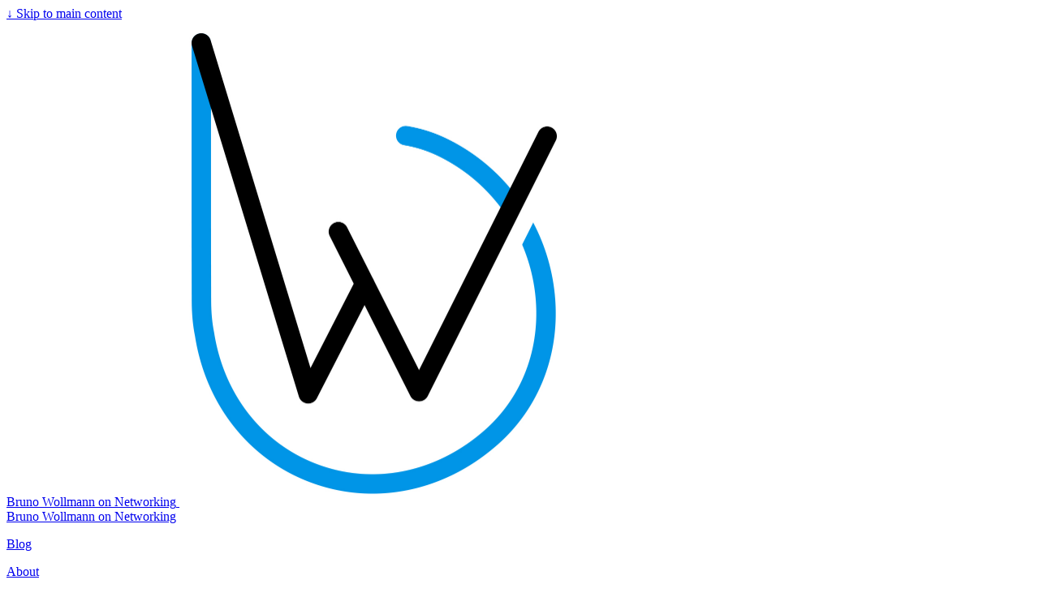

--- FILE ---
content_type: text/html; charset=utf-8
request_url: https://brunowollmann.com/tags/clus/
body_size: 6358
content:
<!doctype html>
<html
  lang="en"
  dir="ltr"
  class="scroll-smooth"
  data-default-appearance="light"
  data-auto-appearance="true"><head>
  <meta charset="utf-8">
  
    <meta http-equiv="content-language" content="en">
  
  <meta name="viewport" content="width=device-width, initial-scale=1.0">
  <meta http-equiv="X-UA-Compatible" content="ie=edge">
  <meta name="theme-color">

  
  
    <title>CLUS &middot; Bruno Wollmann on Networking</title>
    <meta name="title" content="CLUS &middot; Bruno Wollmann on Networking">
  

  
  
  
  
  
  <link rel="canonical" href="https://brunowollmann.com/tags/clus/">
  
    
      <link rel="alternate" type="application/rss+xml" href="/tags/clus/index.xml" title="Bruno Wollmann on Networking" />
  

  
  
    <meta name="author" content="Bruno Wollmann">
  
  
    
      
        
      
    
      
        
          <link href="https://github.com/wollmannbruno" rel="me">
        
      
    
      
        
          <link href="https://linkedin.com/in/wollmannbruno" rel="me">
        
      
    
  

  
  <meta property="og:url" content="https://brunowollmann.com/tags/clus/">
  <meta property="og:site_name" content="Bruno Wollmann on Networking">
  <meta property="og:title" content="CLUS">
  <meta property="og:locale" content="en">
  <meta property="og:type" content="website">

  
  <meta name="twitter:card" content="summary">
  <meta name="twitter:title" content="CLUS">

  
  
  
  
    
      
    
  
    
      
    
  
    
      
    
  
  
    
  

  
  
  
  
  
  

  

  
  
  
  
  
  
  
  
    
  
  
  <link
    type="text/css"
    rel="stylesheet"
    href="/css/main.bundle.min.142b3712f190133e5550fca4b95dbea5e59e2d0e7f324f2c3cde855857f8e28adf140e354d0fd5c308dec0b6b0f5b63c8c765b750ed3212bb1fced833ab36b5b.css"
    integrity="sha512-FCs3EvGQEz5VUPykuV2&#43;peWeLQ5/Mk8sPN6FWFf44orfFA41TQ/VwwjewLaw9bY8jHZbdQ7TISux/O2DOrNrWw==">

  
  
  <script
    type="text/javascript"
    src="/js/appearance.min.6f41174b3a05b680820fe08cadbfa5fb7a7ca347b76a0955cdc68b9d8aca1ce24f0547e138cea33bcc7904d551a90afcb1cc7f2d9fe8557075d501419046c08c.js"
    integrity="sha512-b0EXSzoFtoCCD&#43;CMrb&#43;l&#43;3p8o0e3aglVzcaLnYrKHOJPBUfhOM6jO8x5BNVRqQr8scx/LZ/oVXB11QFBkEbAjA=="></script>
  
  
  
  
  
  
    
    <script src="/lib/zoom/zoom.min.umd.a527109b68c082a70f3697716dd72a9d5aa8b545cf800cecbbc7399f2ca6f6e0ce3e431f2062b48bbfa47c9ea42822714060bef309be073f49b9c0e30d318d7b.js" integrity="sha512-pScQm2jAgqcPNpdxbdcqnVqotUXPgAzsu8c5nyym9uDOPkMfIGK0i7&#43;kfJ6kKCJxQGC&#43;8wm&#43;Bz9JucDjDTGNew=="></script>
  

  
  
  
    
  
  
    
  
  
  
  
  
  
  
    
    <script
      defer
      type="text/javascript"
      id="script-bundle"
      src="/js/main.bundle.min.9df4fc14d50efcc9aa4cfc2b6f348e365f421f5ad491278f8f48c0360cf2f93f08882fda6da162d7ace8e5add57c2df4ac46bd3861306b1d4c452cd31f448d64.js"
      integrity="sha512-nfT8FNUO/MmqTPwrbzSONl9CH1rUkSePj0jANgzy&#43;T8IiC/abaFi16zo5a3VfC30rEa9OGEwax1MRSzTH0SNZA=="
      data-copy="Copy"
      data-copied="Copied"></script>
  

  
  

<script src="/lib/jquery/jquery.slim.min.b0dca576e87d7eaa5850ae4e61759c065786cdb6489d68fcc82240539eebd5da522bdb4fda085ffd245808c8fe2acb2516408eb774ef26b5f6015fc6737c0ea8.js" integrity="sha512-sNylduh9fqpYUK5OYXWcBleGzbZInWj8yCJAU57r1dpSK9tP2ghf/SRYCMj&#43;KsslFkCOt3TvJrX2AV/Gc3wOqA=="></script>


























  

  

  

  

  





  
  
    <link rel="apple-touch-icon" sizes="180x180" href="/apple-touch-icon.png">
    <link rel="icon" type="image/png" sizes="32x32" href="/favicon-32x32.png">
    <link rel="icon" type="image/png" sizes="16x16" href="/favicon-16x16.png">
    <link rel="manifest" href="/site.webmanifest">
  

  
  


  
  
    




  

  
  

  
  

  
  

  
  
</head>


















  
  
  <body class="flex flex-col h-screen m-auto leading-7 max-w-7xl px-6 sm:px-14 md:px-24 lg:px-32 text-lg bg-neutral text-neutral-900 dark:bg-neutral-800 dark:text-neutral scrollbar-thin scrollbar-track-neutral-200 scrollbar-thumb-neutral-400 dark:scrollbar-track-neutral-800 dark:scrollbar-thumb-neutral-600">
    <div id="the-top" class="absolute flex self-center">
      <a
        class="px-3 py-1 text-sm -translate-y-8 rounded-b-lg bg-primary-200 focus:translate-y-0 dark:bg-neutral-600"
        href="#main-content">
        <span class="font-bold text-primary-600 pe-2 dark:text-primary-400">&darr;</span>
        Skip to main content
      </a>
    </div>
    
    
      













<div
  class="main-menu flex items-center justify-between py-6 md:justify-start gap-x-3 pt-[2px] pr-2 md:pr-4 pb-[3px] pl-0">
  
  
    
    
      <div>
        <a href="/" class="flex">
          <span class="sr-only">Bruno Wollmann on Networking</span>
          
            <img
              src="/img/Logo.jpg"
              width="480"
              height="598"
              class="logo max-h-[5rem] max-w-[5rem] object-scale-down object-left nozoom"
              alt="">
          
        </a>
      </div>
    

  <div class="flex flex-1 items-center justify-between">
    <nav class="flex space-x-3">
      
        <a href="/" class="text-base font-medium">
          Bruno Wollmann on Networking
        </a>
      
    </nav>
    
  <nav class="hidden md:flex items-center gap-x-5 md:ml-12 h-12">
    
      
        
  <a
  href="/posts/"
  
  class="flex items-center hover:text-primary-600 dark:hover:text-primary-400"
  aria-label="Blog"
  title="Posts">
  
  
    <p class="text-base font-medium">
      Blog
    </p>
  
</a>



      
        
  <a
  href="/about/"
  
  class="flex items-center hover:text-primary-600 dark:hover:text-primary-400"
  aria-label="About"
  title="About">
  
  
    <p class="text-base font-medium">
      About
    </p>
  
</a>



      
        
  <a
  href="/contact/"
  
  class="flex items-center hover:text-primary-600 dark:hover:text-primary-400"
  aria-label="Contact"
  title="Contact">
  
  
    <p class="text-base font-medium">
      Contact
    </p>
  
</a>



      
        
  <a
  href="/in-the-wild/"
  
  class="flex items-center hover:text-primary-600 dark:hover:text-primary-400"
  aria-label="In the Wild"
  title="In the Wild">
  
  
    <p class="text-base font-medium">
      In the Wild
    </p>
  
</a>



      
    

    

    

    
      <button
        id="search-button"
        aria-label="Search"
        class="text-base hover:text-primary-600 dark:hover:text-primary-400"
        title="Search (/)">
        <span class="relative block icon"><svg aria-hidden="true" focusable="false" data-prefix="fas" data-icon="search" class="svg-inline--fa fa-search fa-w-16" role="img" xmlns="http://www.w3.org/2000/svg" viewBox="0 0 512 512"><path fill="currentColor" d="M505 442.7L405.3 343c-4.5-4.5-10.6-7-17-7H372c27.6-35.3 44-79.7 44-128C416 93.1 322.9 0 208 0S0 93.1 0 208s93.1 208 208 208c48.3 0 92.7-16.4 128-44v16.3c0 6.4 2.5 12.5 7 17l99.7 99.7c9.4 9.4 24.6 9.4 33.9 0l28.3-28.3c9.4-9.4 9.4-24.6.1-34zM208 336c-70.7 0-128-57.2-128-128 0-70.7 57.2-128 128-128 70.7 0 128 57.2 128 128 0 70.7-57.2 128-128 128z"/></svg>
</span>
      </button>
    

    
      <div class=" flex items-center">
        <button
          id="appearance-switcher"
          aria-label="Dark mode switcher"
          type="button"
          class="text-base hover:text-primary-600 dark:hover:text-primary-400">
          <div class="flex items-center justify-center dark:hidden">
            <span class="relative block icon"><svg xmlns="http://www.w3.org/2000/svg" viewBox="0 0 512 512"><path fill="currentColor" d="M32 256c0-123.8 100.3-224 223.8-224c11.36 0 29.7 1.668 40.9 3.746c9.616 1.777 11.75 14.63 3.279 19.44C245 86.5 211.2 144.6 211.2 207.8c0 109.7 99.71 193 208.3 172.3c9.561-1.805 16.28 9.324 10.11 16.95C387.9 448.6 324.8 480 255.8 480C132.1 480 32 379.6 32 256z"/></svg>
</span>
          </div>
          <div class="items-center justify-center hidden dark:flex">
            <span class="relative block icon"><svg xmlns="http://www.w3.org/2000/svg" viewBox="0 0 512 512"><path fill="currentColor" d="M256 159.1c-53.02 0-95.1 42.98-95.1 95.1S202.1 351.1 256 351.1s95.1-42.98 95.1-95.1S309 159.1 256 159.1zM509.3 347L446.1 255.1l63.15-91.01c6.332-9.125 1.104-21.74-9.826-23.72l-109-19.7l-19.7-109c-1.975-10.93-14.59-16.16-23.72-9.824L256 65.89L164.1 2.736c-9.125-6.332-21.74-1.107-23.72 9.824L121.6 121.6L12.56 141.3C1.633 143.2-3.596 155.9 2.736 164.1L65.89 256l-63.15 91.01c-6.332 9.125-1.105 21.74 9.824 23.72l109 19.7l19.7 109c1.975 10.93 14.59 16.16 23.72 9.824L256 446.1l91.01 63.15c9.127 6.334 21.75 1.107 23.72-9.822l19.7-109l109-19.7C510.4 368.8 515.6 356.1 509.3 347zM256 383.1c-70.69 0-127.1-57.31-127.1-127.1c0-70.69 57.31-127.1 127.1-127.1s127.1 57.3 127.1 127.1C383.1 326.7 326.7 383.1 256 383.1z"/></svg>
</span>
          </div>
        </button>
      </div>
    
  </nav>

    
  <div class="flex md:hidden items-center gap-x-5 md:ml-12 h-12">
    <span></span>

    

    

    
      <button
        id="search-button-mobile"
        aria-label="Search"
        class="text-base hover:text-primary-600 dark:hover:text-primary-400"
        title="Search (/)">
        <span class="relative block icon"><svg aria-hidden="true" focusable="false" data-prefix="fas" data-icon="search" class="svg-inline--fa fa-search fa-w-16" role="img" xmlns="http://www.w3.org/2000/svg" viewBox="0 0 512 512"><path fill="currentColor" d="M505 442.7L405.3 343c-4.5-4.5-10.6-7-17-7H372c27.6-35.3 44-79.7 44-128C416 93.1 322.9 0 208 0S0 93.1 0 208s93.1 208 208 208c48.3 0 92.7-16.4 128-44v16.3c0 6.4 2.5 12.5 7 17l99.7 99.7c9.4 9.4 24.6 9.4 33.9 0l28.3-28.3c9.4-9.4 9.4-24.6.1-34zM208 336c-70.7 0-128-57.2-128-128 0-70.7 57.2-128 128-128 70.7 0 128 57.2 128 128 0 70.7-57.2 128-128 128z"/></svg>
</span>
      </button>
    

    
      <button
        id="appearance-switcher-mobile"
        aria-label="Dark mode switcher"
        type="button"
        class="text-base hover:text-primary-600 dark:hover:text-primary-400 me-1">
        <div class="flex items-center justify-center dark:hidden">
          <span class="relative block icon"><svg xmlns="http://www.w3.org/2000/svg" viewBox="0 0 512 512"><path fill="currentColor" d="M32 256c0-123.8 100.3-224 223.8-224c11.36 0 29.7 1.668 40.9 3.746c9.616 1.777 11.75 14.63 3.279 19.44C245 86.5 211.2 144.6 211.2 207.8c0 109.7 99.71 193 208.3 172.3c9.561-1.805 16.28 9.324 10.11 16.95C387.9 448.6 324.8 480 255.8 480C132.1 480 32 379.6 32 256z"/></svg>
</span>
        </div>
        <div class="items-center justify-center hidden dark:flex">
          <span class="relative block icon"><svg xmlns="http://www.w3.org/2000/svg" viewBox="0 0 512 512"><path fill="currentColor" d="M256 159.1c-53.02 0-95.1 42.98-95.1 95.1S202.1 351.1 256 351.1s95.1-42.98 95.1-95.1S309 159.1 256 159.1zM509.3 347L446.1 255.1l63.15-91.01c6.332-9.125 1.104-21.74-9.826-23.72l-109-19.7l-19.7-109c-1.975-10.93-14.59-16.16-23.72-9.824L256 65.89L164.1 2.736c-9.125-6.332-21.74-1.107-23.72 9.824L121.6 121.6L12.56 141.3C1.633 143.2-3.596 155.9 2.736 164.1L65.89 256l-63.15 91.01c-6.332 9.125-1.105 21.74 9.824 23.72l109 19.7l19.7 109c1.975 10.93 14.59 16.16 23.72 9.824L256 446.1l91.01 63.15c9.127 6.334 21.75 1.107 23.72-9.822l19.7-109l109-19.7C510.4 368.8 515.6 356.1 509.3 347zM256 383.1c-70.69 0-127.1-57.31-127.1-127.1c0-70.69 57.31-127.1 127.1-127.1s127.1 57.3 127.1 127.1C383.1 326.7 326.7 383.1 256 383.1z"/></svg>
</span>
        </div>
      </button>
    
  </div>

  </div>
  
  <div class="-my-2 md:hidden">
    <div id="menu-button" class="block">
      
        <div class="cursor-pointer hover:text-primary-600 dark:hover:text-primary-400">
          <span class="relative block icon"><svg xmlns="http://www.w3.org/2000/svg" viewBox="0 0 448 512"><path fill="currentColor" d="M0 96C0 78.33 14.33 64 32 64H416C433.7 64 448 78.33 448 96C448 113.7 433.7 128 416 128H32C14.33 128 0 113.7 0 96zM0 256C0 238.3 14.33 224 32 224H416C433.7 224 448 238.3 448 256C448 273.7 433.7 288 416 288H32C14.33 288 0 273.7 0 256zM416 448H32C14.33 448 0 433.7 0 416C0 398.3 14.33 384 32 384H416C433.7 384 448 398.3 448 416C448 433.7 433.7 448 416 448z"/></svg>
</span>
        </div>
        <div
          id="menu-wrapper"
          class="fixed inset-0 z-30 invisible w-screen h-screen m-0 overflow-auto transition-opacity opacity-0 cursor-default bg-neutral-100/50 backdrop-blur-sm dark:bg-neutral-900/50 pt-[5px]">
          <ul
            class="flex space-y-2 mt-3 flex-col items-end w-full px-6 py-6 mx-auto overflow-visible list-none text-end max-w-7xl">
            <li id="menu-close-button">
              <span
                class="cursor-pointer inline-block align-text-bottom hover:text-primary-600 dark:hover:text-primary-400">
                <span class="relative block icon"><svg xmlns="http://www.w3.org/2000/svg" viewBox="0 0 320 512"><path fill="currentColor" d="M310.6 361.4c12.5 12.5 12.5 32.75 0 45.25C304.4 412.9 296.2 416 288 416s-16.38-3.125-22.62-9.375L160 301.3L54.63 406.6C48.38 412.9 40.19 416 32 416S15.63 412.9 9.375 406.6c-12.5-12.5-12.5-32.75 0-45.25l105.4-105.4L9.375 150.6c-12.5-12.5-12.5-32.75 0-45.25s32.75-12.5 45.25 0L160 210.8l105.4-105.4c12.5-12.5 32.75-12.5 45.25 0s12.5 32.75 0 45.25l-105.4 105.4L310.6 361.4z"/></svg>
</span>
              </span>
            </li>

            
              
  <li class="mt-1">
  <a
    href="/posts/"
    
    class="flex items-center hover:text-primary-600 dark:hover:text-primary-400"
    aria-label="Blog"
    title="Posts">
    
    
      <p class="text-bg font-bg">
        Blog
      </p>
    
  </a>
</li>



            
              
  <li class="mt-1">
  <a
    href="/about/"
    
    class="flex items-center hover:text-primary-600 dark:hover:text-primary-400"
    aria-label="About"
    title="About">
    
    
      <p class="text-bg font-bg">
        About
      </p>
    
  </a>
</li>



            
              
  <li class="mt-1">
  <a
    href="/contact/"
    
    class="flex items-center hover:text-primary-600 dark:hover:text-primary-400"
    aria-label="Contact"
    title="Contact">
    
    
      <p class="text-bg font-bg">
        Contact
      </p>
    
  </a>
</li>



            
              
  <li class="mt-1">
  <a
    href="/in-the-wild/"
    
    class="flex items-center hover:text-primary-600 dark:hover:text-primary-400"
    aria-label="In the Wild"
    title="In the Wild">
    
    
      <p class="text-bg font-bg">
        In the Wild
      </p>
    
  </a>
</li>



            

          </ul>
          
        </div>
      
    </div>
  </div>

</div>





    
    <div class="relative flex flex-col grow">
      <main id="main-content" class="grow">
        
  
  
  <header class="mt-5">
    
    <h1 class="mt-5 text-4xl font-extrabold text-neutral-900 dark:text-neutral">CLUS</h1>
    <div class="mt-1 mb-2 text-base text-neutral-500 dark:text-neutral-400 print:hidden">
      





  
  



  

  

  

  

  


  <div class="flex flex-row flex-wrap items-center">
    
    
  </div>


    </div>
  </header>

  <section class="flex flex-col max-w-full mt-0 mb-5 prose dark:prose-invert lg:flex-row">
    
  </section>

  
    
    
    

    

      <section class="space-y-10 w-full">
        
          
          
            








  
  
  








  
  
    

    
    
      
      
        
      
        
      
        
      
    

    
    

    
    
      
        
        
          
        
      
    
  



<article class="flex flex-col md:flex-row relative overflow-hidden rounded-md border-2 border-neutral-200 dark:border-neutral-700">
  
    <div class="flex-none relative overflow-hidden  thumbnail">
      <img
        src="/2019/08/cisco-defense-orchestrator-effective-security-policy-management-made-simple/feature_hu_ae710a9ff8c4f297.jpg"
        alt="Cisco Defense Orchestrator: Effective Security Policy Management Made Simple"
        loading="lazy"
        decoding="async"
        class="not-prose absolute inset-0 w-full h-full object-cover">
    </div>
  
  <div class=" p-4">
    <header class="items-center text-start text-xl font-semibold">
      <a
        
          href="https://techstrong.it/featured/cisco-defense-orchestrator-effective-security-policy-management-made-simple/" target="_blank" rel="external"
        
        class="not-prose before:absolute before:inset-0 decoration-primary-500 dark:text-neutral text-xl font-bold text-neutral-800 hover:underline hover:underline-offset-2">
        <h2>
          Cisco Defense Orchestrator: Effective Security Policy Management Made Simple
          
            <span class="cursor-default align-top text-xs text-neutral-400 dark:text-neutral-500">
              <span class="rtl:hidden">&#8599;</span>
              <span class="ltr:hidden">&#8598;</span>
            </span>
          
        </h2>
      </a>
      
      
    </header>
    <div class="text-sm text-neutral-500 dark:text-neutral-400">
      







  

  
  
  
    
  

  

  
    
  

  

  
    
  

  
    
  

  

  

  

  

  


  <div class="flex flex-row flex-wrap items-center">
    
    
      <time datetime="2019-08-11T16:31:26-06:00">August 11, 2019</time><span class="px-2 text-primary-500">&middot;</span><span>60 words</span><span class="px-2 text-primary-500">&middot;</span><span title="Reading time">1 min</span>
    

    
    
  </div>

  

  
  
    <div class="flex flex-row flex-wrap items-center">
      
        
      
        
          
            
              <a class="relative mt-[0.5rem] me-2" href="/categories/guest-blogs/">
                <span class="flex cursor-pointer">
  <span
    class="rounded-md border border-primary-400 px-1 py-[1px] text-xs font-normal text-primary-700 dark:border-primary-600 dark:text-primary-400">
    Guest Blogs
  </span>
</span>

              </a>
            
          
        
      
        
      
        
          
            
              <a class="relative mt-[0.5rem] me-2" href="/tags/clus/">
                <span class="flex cursor-pointer">
  <span
    class="rounded-md border border-primary-400 px-1 py-[1px] text-xs font-normal text-primary-700 dark:border-primary-600 dark:text-primary-400">
    CLUS
  </span>
</span>

              </a>
            
              <a class="relative mt-[0.5rem] me-2" href="/tags/gestaltit/">
                <span class="flex cursor-pointer">
  <span
    class="rounded-md border border-primary-400 px-1 py-[1px] text-xs font-normal text-primary-700 dark:border-primary-600 dark:text-primary-400">
    GestaltIT
  </span>
</span>

              </a>
            
              <a class="relative mt-[0.5rem] me-2" href="/tags/tfd/">
                <span class="flex cursor-pointer">
  <span
    class="rounded-md border border-primary-400 px-1 py-[1px] text-xs font-normal text-primary-700 dark:border-primary-600 dark:text-primary-400">
    TFD
  </span>
</span>

              </a>
            
          
        
      
    </div>
  

  
  



    </div>
    
      <div class="prose dark:prose-invert max-w-fit py-1">Get your security life in order</div>
    
  </div>
  <div class="px-6 pt-4 pb-2"></div>
</article>

          
        
      </section>
    

  

  

        


  






<div
  id="scroll-to-top"
  class="fixed bottom-6 end-6 z-50 transform translate-y-4 opacity-0 duration-200">
  <a
    href="#the-top"
    class="pointer-events-auto flex h-12 w-12 items-center justify-center rounded-full bg-neutral/50 text-xl text-neutral-700 hover:text-primary-600 dark:bg-neutral-800/50 dark:text-neutral dark:hover:text-primary-400"
    aria-label="Scroll to top"
    title="Scroll to top">
    &uarr;
  </a>
</div>

      </main><footer id="site-footer" class="py-10 print:hidden">
  
  
    
      
      
        
          
          
      
      
      
      <nav class="flex flex-row pb-4 text-base font-medium text-neutral-500 dark:text-neutral-400 ">
        <ul class="flex list-none flex-col sm:flex-row">
          
            <li class=" flex mb-1 text-end sm:mb-0 sm:me-7 sm:last:me-0 ">
              <a
                class="decoration-primary-500 hover:underline hover:decoration-2 hover:underline-offset-2 flex items-center"
                href="/about/"
                title="About">
                
                About
              </a>
            </li>
          
            <li class=" flex mb-1 text-end sm:mb-0 sm:me-7 sm:last:me-0 ">
              <a
                class="decoration-primary-500 hover:underline hover:decoration-2 hover:underline-offset-2 flex items-center"
                href="/contact/"
                title="Contact">
                
                Contact
              </a>
            </li>
          
            <li class=" flex mb-1 text-end sm:mb-0 sm:me-7 sm:last:me-0 ">
              <a
                class="decoration-primary-500 hover:underline hover:decoration-2 hover:underline-offset-2 flex items-center"
                href="/in-the-wild/"
                title="In the Wild">
                
                In the Wild
              </a>
            </li>
          
        </ul>
      </nav>
    
  
  <div class="flex items-center justify-between">
    
    
      <p class="text-sm text-neutral-500 dark:text-neutral-400">
          &copy;
          2025
          Bruno Wollmann
      </p>
    

    
    
      <p class="text-xs text-neutral-500 dark:text-neutral-400">
        
        
        Powered by <a class="hover:underline hover:decoration-primary-400 hover:text-primary-500"
          href="https://gohugo.io/" target="_blank" rel="noopener noreferrer">Hugo</a> &amp; <a class="hover:underline hover:decoration-primary-400 hover:text-primary-500"
          href="https://blowfish.page/" target="_blank" rel="noopener noreferrer">Blowfish</a>
      </p>
    
  </div>
  
    <script>
      mediumZoom(document.querySelectorAll("img:not(.nozoom)"), {
        margin: 24,
        background: "rgba(0,0,0,0.5)",
        scrollOffset: 0,
      });
    </script>
  
  
  
  <script
    type="text/javascript"
    src="/js/process.min.ee03488f19c93c2efb199e2e3014ea5f3cb2ce7d45154adb3399a158cac27ca52831db249ede5bb602700ef87eb02434139de0858af1818ab0fb4182472204a4.js"
    integrity="sha512-7gNIjxnJPC77GZ4uMBTqXzyyzn1FFUrbM5mhWMrCfKUoMdsknt5btgJwDvh&#43;sCQ0E53ghYrxgYqw&#43;0GCRyIEpA=="></script>
  
  
</footer>
<div
  id="search-wrapper"
  class="invisible fixed inset-0 flex h-screen w-screen cursor-default flex-col bg-neutral-500/50 p-4 backdrop-blur-sm dark:bg-neutral-900/50 sm:p-6 md:p-[10vh] lg:p-[12vh] z-500"
  data-url="https://brunowollmann.com/">
  <div
    id="search-modal"
    class="flex flex-col w-full max-w-3xl min-h-0 mx-auto border rounded-md shadow-lg top-20 border-neutral-200 bg-neutral dark:border-neutral-700 dark:bg-neutral-800">
    <header class="relative z-10 flex items-center justify-between flex-none px-2">
      <form class="flex items-center flex-auto min-w-0">
        <div class="flex items-center justify-center w-8 h-8 text-neutral-400">
          <span class="relative block icon"><svg aria-hidden="true" focusable="false" data-prefix="fas" data-icon="search" class="svg-inline--fa fa-search fa-w-16" role="img" xmlns="http://www.w3.org/2000/svg" viewBox="0 0 512 512"><path fill="currentColor" d="M505 442.7L405.3 343c-4.5-4.5-10.6-7-17-7H372c27.6-35.3 44-79.7 44-128C416 93.1 322.9 0 208 0S0 93.1 0 208s93.1 208 208 208c48.3 0 92.7-16.4 128-44v16.3c0 6.4 2.5 12.5 7 17l99.7 99.7c9.4 9.4 24.6 9.4 33.9 0l28.3-28.3c9.4-9.4 9.4-24.6.1-34zM208 336c-70.7 0-128-57.2-128-128 0-70.7 57.2-128 128-128 70.7 0 128 57.2 128 128 0 70.7-57.2 128-128 128z"/></svg>
</span>
        </div>
        <input
          type="search"
          id="search-query"
          class="flex flex-auto h-12 mx-1 bg-transparent appearance-none focus:outline-dotted focus:outline-2 focus:outline-transparent"
          placeholder="Search"
          tabindex="0">
      </form>
      <button
        id="close-search-button"
        class="flex items-center justify-center w-8 h-8 text-neutral-700 hover:text-primary-600 dark:text-neutral dark:hover:text-primary-400"
        title="Close (Esc)">
        <span class="relative block icon"><svg xmlns="http://www.w3.org/2000/svg" viewBox="0 0 320 512"><path fill="currentColor" d="M310.6 361.4c12.5 12.5 12.5 32.75 0 45.25C304.4 412.9 296.2 416 288 416s-16.38-3.125-22.62-9.375L160 301.3L54.63 406.6C48.38 412.9 40.19 416 32 416S15.63 412.9 9.375 406.6c-12.5-12.5-12.5-32.75 0-45.25l105.4-105.4L9.375 150.6c-12.5-12.5-12.5-32.75 0-45.25s32.75-12.5 45.25 0L160 210.8l105.4-105.4c12.5-12.5 32.75-12.5 45.25 0s12.5 32.75 0 45.25l-105.4 105.4L310.6 361.4z"/></svg>
</span>
      </button>
    </header>
    <section class="flex-auto px-2 overflow-auto">
      <ul id="search-results">
        
      </ul>
    </section>
  </div>
</div>

    </div>
  <!-- Cloudflare Pages Analytics --><script defer src='https://static.cloudflareinsights.com/beacon.min.js' data-cf-beacon='{"token": "96e0f45704094d36a6b8050aff28e15b"}'></script><!-- Cloudflare Pages Analytics --></body>
  
</html>


--- FILE ---
content_type: text/css; charset=utf-8
request_url: https://brunowollmann.com/css/main.bundle.min.142b3712f190133e5550fca4b95dbea5e59e2d0e7f324f2c3cde855857f8e28adf140e354d0fd5c308dec0b6b0f5b63c8c765b750ed3212bb1fced833ab36b5b.css
body_size: 15659
content:
:root{--color-neutral:255, 255, 255;--color-neutral-50:248, 250, 252;--color-neutral-100:241, 245, 249;--color-neutral-200:226, 232, 240;--color-neutral-300:203, 213, 225;--color-neutral-400:148, 163, 184;--color-neutral-500:100, 116, 139;--color-neutral-600:71, 85, 105;--color-neutral-700:51, 65, 85;--color-neutral-800:30, 41, 59;--color-neutral-900:15, 23, 42;--color-primary-50:239, 246, 255;--color-primary-100:219, 234, 254;--color-primary-200:191, 219, 254;--color-primary-300:147, 197, 253;--color-primary-400:96, 165, 250;--color-primary-500:59, 130, 246;--color-primary-600:37, 99, 235;--color-primary-700:29, 78, 216;--color-primary-800:30, 64, 175;--color-primary-900:30, 58, 138;--color-secondary-50:236, 254, 255;--color-secondary-100:207, 250, 254;--color-secondary-200:165, 243, 252;--color-secondary-300:103, 232, 249;--color-secondary-400:34, 211, 238;--color-secondary-500:6, 182, 212;--color-secondary-600:8, 145, 178;--color-secondary-700:14, 116, 144;--color-secondary-800:21, 94, 117;--color-secondary-900:22, 78, 99}/*!tailwindcss v4.1.16 | MIT License | https://tailwindcss.com*//*!Blowfish | MIT License | https://github.com/nunocoracao/blowfish*/@layer properties;#zen-mode-button{cursor:pointer}.zen-mode{position:relative}body.zen-mode-enable{ #bmc-wbtn, .author { display: none !important; }}.prose .chroma{position:static;border-radius:var(--radius-md);background-color:rgba(var(--color-neutral-50),1);color:rgba(var(--color-neutral-700),1);&:is(.dark *) { background-color:rgba(var(--color-neutral-700),1); } &:is(.dark *) { color:rgba(var(--color-neutral-200),1); }}.chroma .lntd,.chroma .lntd pre{margin:calc(var(--spacing) * 0);--tw-border-style:none;border-style:none;padding:calc(var(--spacing) * 0);vertical-align:top}.chroma .lntable{display:block;width:auto;overflow:hidden;padding-inline:calc(var(--spacing) * 4);padding-block:calc(var(--spacing) * 3);font-size:var(--text-base);line-height:var(--tw-leading,var(--text-base--line-height));border-spacing:0}.chroma .hl{margin-inline:calc(var(--spacing) * -4);display:block;width:auto;background-color:rgba(var(--color-primary-100),1);padding-inline:calc(var(--spacing) * 4);&:is(.dark *) { background-color:rgba(var(--color-primary-900),1); }}.chroma .lntd .hl{margin:calc(var(--spacing) * 0);padding:calc(var(--spacing) * 0)}.chroma .lnt,.chroma .ln{margin-right:.4em;padding-inline:.4em;padding-block:calc(var(--spacing) * 0);color:rgba(var(--color-neutral-600),1);&:is(.dark *) { color:rgba(var(--color-neutral-300),1); }}.chroma .k,.chroma .kd,.chroma .kn,.chroma .kp,.chroma .kr,.chroma .nc,.chroma .fm,.chroma .nn,.chroma .vc,.chroma .o{color:rgba(var(--color-primary-600),1);&:is(.dark *) { color:rgba(var(--color-primary-300),1); }}.chroma .kc{--tw-font-weight:var(--font-weight-semibold);font-weight:var(--font-weight-semibold);color:rgba(var(--color-secondary-400),1);&:is(.dark *) { color:rgba(var(--color-secondary-500),1); }}.chroma .kt,.chroma .nv,.chroma .vi,.chroma .vm,.chroma .m,.chroma .mb,.chroma .mf,.chroma .mh,.chroma .mi,.chroma .il,.chroma .mo{color:rgba(var(--color-secondary-400),1);&:is(.dark *) { color:rgba(var(--color-secondary-600),1); }}.chroma .n,.chroma .nd,.chroma .ni,.chroma .nl{color:rgba(var(--color-secondary-900),1);&:is(.dark *) { color:rgba(var(--color-secondary-200),1); }}.chroma .na,.chroma .nb,.chroma .bp,.chroma .nx,.chroma .py,.chroma .nt{color:rgba(var(--color-secondary-800),1);&:is(.dark *) { color:rgba(var(--color-secondary-300),1); }}.chroma .no,.chroma .ne,.chroma .vg{--tw-font-weight:var(--font-weight-semibold);font-weight:var(--font-weight-semibold);color:rgba(var(--color-secondary-400),1);&:is(.dark *) { color:rgba(var(--color-secondary-500),1); }}.chroma .nf{color:rgba(var(--color-secondary-600),1);&:is(.dark *) { color:rgba(var(--color-secondary-500),1); }}.chroma .l,.chroma .ld,.chroma .s,.chroma .sa,.chroma .sb,.chroma .sc,.chroma .dl,.chroma .sd,.chroma .s2,.chroma .sh,.chroma .si,.chroma .sx,.chroma .s1,.chroma .gi,.chroma .go,.chroma .gp{color:rgba(var(--color-primary-800),1);&:is(.dark *) { color:rgba(var(--color-primary-400),1); }}.chroma .se{--tw-font-weight:var(--font-weight-semibold);font-weight:var(--font-weight-semibold);color:rgba(var(--color-secondary-400),1);&:is(.dark *) { color:rgba(var(--color-secondary-500),1); }}.chroma .sr,.chroma .ss{--tw-font-weight:var(--font-weight-semibold);font-weight:var(--font-weight-semibold);color:rgba(var(--color-primary-800),1);&:is(.dark *) { color:rgba(var(--color-primary-400),1); }}.chroma .ow{--tw-font-weight:var(--font-weight-semibold);font-weight:var(--font-weight-semibold);color:rgba(var(--color-primary-400),1);&:is(.dark *) { color:rgba(var(--color-primary-600),1); }}.chroma .c,.chroma .cm,.chroma .c1,.chroma .cs,.chroma .cp,.chroma .cpf{color:rgba(var(--color-neutral-500),1);font-style:italic;&:is(.dark *) { color:rgba(var(--color-neutral-400),1); }}.chroma .ch{--tw-font-weight:var(--font-weight-semibold);font-weight:var(--font-weight-semibold);color:rgba(var(--color-neutral-500),1);font-style:italic;&:is(.dark *) { color:rgba(var(--color-neutral-400),1); }}.chroma .ge{font-style:italic}.chroma .gh{--tw-font-weight:var(--font-weight-semibold);font-weight:var(--font-weight-semibold);color:rgba(var(--color-neutral-500),1)}.chroma .gs{--tw-font-weight:var(--font-weight-semibold);font-weight:var(--font-weight-semibold)}.chroma .gu,.chroma .gt{color:rgba(var(--color-neutral-500),1)}.chroma .gl{text-decoration-line:underline}.a11y-panel-enter-active{animation:slideInFromTop .3s cubic-bezier(.4,0,.2,1)forwards}.a11y-panel-leave-active{animation:slideOutToTop .3s cubic-bezier(.4,0,.2,1)forwards}.ios-toggle{position:relative;width:42px;height:24px;background:#e5e5e5;border-radius:12px;cursor:pointer;transition:background-color .3s ease;pointer-events:auto}.ios-toggle input{position:absolute;top:0;left:0;width:100%;height:100%;opacity:0;cursor:pointer;z-index:1}.ios-toggle::after{content:"";position:absolute;top:2px;left:2px;width:20px;height:20px;background:#fff;border-radius:50%;transition:transform .3s ease,background-color .3s ease;box-shadow:0 1px 3px rgba(0,0,0,.2);z-index:0}.ios-toggle input:checked+.toggle-track::after{transform:translateX(18px)}.ios-toggle input:checked+.toggle-track{background:rgba(var(--color-primary-500),1)}.ios-toggle input:checked~.ios-toggle-ball{transform:translateX(18px)}.ios-toggle.is-checked{background:rgba(var(--color-primary-500),1)}.ios-toggle:has(input:checked){background:rgba(var(--color-primary-500),1)}.ios-toggle:has(input:checked)::after{transform:translateX(18px)}.dark .ios-toggle{background:#404040}.dark .ios-toggle::after{background:#f5f5f5}@layer theme,base,components,utilities;@layer theme{:root,:host{--font-sans:ui-sans-serif, system-ui, sans-serif, "Apple Color Emoji",
      "Segoe UI Emoji", "Segoe UI Symbol", "Noto Color Emoji";--font-mono:ui-monospace, SFMono-Regular, Menlo, Monaco, Consolas, "Liberation Mono",
      "Courier New", monospace;--spacing:0.25rem;--container-2xs:18rem;--container-xs:20rem;--container-xl:36rem;--container-3xl:48rem;--container-7xl:80rem;--text-xs:0.75rem;--text-xs--line-height:calc(1 / 0.75);--text-sm:0.875rem;--text-sm--line-height:calc(1.25 / 0.875);--text-base:1rem;--text-base--line-height:calc(1.5 / 1);--text-lg:1.125rem;--text-lg--line-height:calc(1.75 / 1.125);--text-xl:1.25rem;--text-xl--line-height:calc(1.75 / 1.25);--text-2xl:1.5rem;--text-2xl--line-height:calc(2 / 1.5);--text-3xl:1.875rem;--text-3xl--line-height:calc(2.25 / 1.875);--text-4xl:2.25rem;--text-4xl--line-height:calc(2.5 / 2.25);--font-weight-light:300;--font-weight-normal:400;--font-weight-medium:500;--font-weight-semibold:600;--font-weight-bold:700;--font-weight-extrabold:800;--tracking-normal:0em;--leading-snug:1.375;--radius-md:0.375rem;--radius-lg:0.5rem;--radius-xl:0.75rem;--radius-2xl:1rem;--ease-in:cubic-bezier(0.4, 0, 1, 1);--ease-out:cubic-bezier(0, 0, 0.2, 1);--ease-in-out:cubic-bezier(0.4, 0, 0.2, 1);--animate-pulse:pulse 2s cubic-bezier(0.4, 0, 0.6, 1) infinite;--blur-sm:8px;--blur-2xl:40px;--default-transition-duration:150ms;--default-transition-timing-function:cubic-bezier(0.4, 0, 0.2, 1);--default-font-family:var(--font-sans);--default-mono-font-family:var(--font-mono)}}@layer base{*,::after,::before,::backdrop,::file-selector-button{box-sizing:border-box;margin:0;padding:0;border:0 solid}html,:host{line-height:1.5;-webkit-text-size-adjust:100%;tab-size:4;font-family:var(--default-font-family,ui-sans-serif,system-ui,sans-serif,"Apple Color Emoji","Segoe UI Emoji","Segoe UI Symbol","Noto Color Emoji");font-feature-settings:var(--default-font-feature-settings,normal);font-variation-settings:var(--default-font-variation-settings,normal);-webkit-tap-highlight-color:transparent}hr{height:0;color:inherit;border-top-width:1px}abbr:where([title]){-webkit-text-decoration:underline dotted;text-decoration:underline dotted}h1,h2,h3,h4,h5,h6{font-size:inherit;font-weight:inherit}a{color:inherit;-webkit-text-decoration:inherit;text-decoration:inherit}b,strong{font-weight:bolder}code,kbd,samp,pre{font-family:var(--default-mono-font-family,ui-monospace,SFMono-Regular,Menlo,Monaco,Consolas,"Liberation Mono","Courier New",monospace);font-feature-settings:var(--default-mono-font-feature-settings,normal);font-variation-settings:var(--default-mono-font-variation-settings,normal);font-size:1em}small{font-size:80%}sub,sup{font-size:75%;line-height:0;position:relative;vertical-align:baseline}sub{bottom:-.25em}sup{top:-.5em}table{text-indent:0;border-color:inherit;border-collapse:collapse}:-moz-focusring{outline:auto}progress{vertical-align:baseline}summary{display:list-item}ol,ul,menu{list-style:none}img,svg,video,canvas,audio,iframe,embed,object{display:block;vertical-align:middle}img,video{max-width:100%;height:auto}button,input,select,optgroup,textarea,::file-selector-button{font:inherit;font-feature-settings:inherit;font-variation-settings:inherit;letter-spacing:inherit;color:inherit;border-radius:0;background-color:initial;opacity:1}:where(select:is([multiple],[size])) optgroup{font-weight:bolder}:where(select:is([multiple],[size])) optgroup option{padding-inline-start:20px}::file-selector-button{margin-inline-end:4px}::placeholder{opacity:1}@supports(not (-webkit-appearance:-apple-pay-button)) or (contain-intrinsic-size:1px){::placeholder{color:currentcolor;@supports(color:color-mix(in lab,red,red)){color: color-mix(in oklab,currentcolor 50%,transparent);}}}textarea{resize:vertical}::-webkit-search-decoration{-webkit-appearance:none}::-webkit-date-and-time-value{min-height:1lh;text-align:inherit}::-webkit-datetime-edit{display:inline-flex}::-webkit-datetime-edit-fields-wrapper{padding:0}::-webkit-datetime-edit,::-webkit-datetime-edit-year-field,::-webkit-datetime-edit-month-field,::-webkit-datetime-edit-day-field,::-webkit-datetime-edit-hour-field,::-webkit-datetime-edit-minute-field,::-webkit-datetime-edit-second-field,::-webkit-datetime-edit-millisecond-field,::-webkit-datetime-edit-meridiem-field{padding-block:0}::-webkit-calendar-picker-indicator{line-height:1}:-moz-ui-invalid{box-shadow:none}button,input:where([type=button],[type=reset],[type=submit]),::file-selector-button{appearance:button}::-webkit-inner-spin-button,::-webkit-outer-spin-button{height:auto}[hidden]:where(:not([hidden=until-found])){display:none!important}}@layer utilities{.pointer-events-auto{pointer-events:auto}.pointer-events-none{pointer-events:none}.\!visible{visibility:visible!important}.collapse{visibility:collapse}.invisible{visibility:hidden}.visible{visibility:visible}.sr-only{position:absolute;width:1px;height:1px;padding:0;margin:-1px;overflow:hidden;clip-path:inset(50%);white-space:nowrap;border-width:0}.\!absolute{position:absolute!important}.absolute{position:absolute}.fixed{position:fixed}.relative{position:relative}.static{position:static}.sticky{position:sticky}.inset-0{inset:calc(var(--spacing) * 0)}.inset-x-0{inset-inline:calc(var(--spacing) * 0)}.-start-6{inset-inline-start:calc(var(--spacing) * -6)}.start-\[calc\(max\(-50vw\,-800px\)\+50\%\)\]{inset-inline-start:calc(max(-50vw,-800px) + 50%)}.end-6{inset-inline-end:calc(var(--spacing) * 6)}.top-0{top:calc(var(--spacing) * 0)}.top-1\/2{top:calc(1/2 * 100%)}.top-20{top:calc(var(--spacing) * 20)}.right-0{right:calc(var(--spacing) * 0)}.bottom-0{bottom:calc(var(--spacing) * 0)}.bottom-6{bottom:calc(var(--spacing) * 6)}.bottom-24{bottom:calc(var(--spacing) * 24)}.left-0{left:calc(var(--spacing) * 0)}.left-1\/2{left:calc(1/2 * 100%)}.-z-10{z-index:calc(10 * -1)}.z-2{z-index:2}.z-10{z-index:10}.z-30{z-index:30}.z-50{z-index:50}.z-80{z-index:80}.z-100{z-index:100}.z-500{z-index:500}.z-\[1\]{z-index:1}.z-\[999\]{z-index:999}.z-\[1040\]{z-index:1040}.z-\[1070\]{z-index:1070}.z-\[1080\]{z-index:1080}.order-first{order:-9999}.float-left{float:left}.container{width:100%;@media(width >= 640px){max-width: 640px;}@media(width >= 853px){max-width: 853px;}@media(width >= 1024px){max-width: 1024px;}@media(width >= 1280px){max-width: 1280px;}@media(width >= 1536px){max-width: 1536px;}}.\!-m-px{margin:-1px!important}.m-0{margin:calc(var(--spacing) * 0)}.m-1{margin:calc(var(--spacing) * 1)}.m-2{margin:calc(var(--spacing) * 2)}.m-300{margin:calc(var(--spacing) * 300)}.m-auto{margin:auto}.-mx-2{margin-inline:calc(var(--spacing) * -2)}.mx-1{margin-inline:calc(var(--spacing) * 1)}.mx-\[3px\]{margin-inline:3px}.mx-\[15\%\]{margin-inline:15%}.mx-auto{margin-inline:auto}.-my-2{margin-block:calc(var(--spacing) * -2)}.my-0{margin-block:calc(var(--spacing) * 0)}.my-3{margin-block:calc(var(--spacing) * 3)}.-ms-5{margin-inline-start:calc(var(--spacing) * -5)}.ms-0{margin-inline-start:calc(var(--spacing) * 0)}.ms-2{margin-inline-start:calc(var(--spacing) * 2)}.ms-6{margin-inline-start:calc(var(--spacing) * 6)}.-me-48{margin-inline-end:calc(var(--spacing) * -48)}.me-1{margin-inline-end:calc(var(--spacing) * 1)}.me-2{margin-inline-end:calc(var(--spacing) * 2)}.me-4{margin-inline-end:calc(var(--spacing) * 4)}.me-6{margin-inline-end:calc(var(--spacing) * 6)}.prose{color:var(--tw-prose-body);max-width:65ch; :where(p):not(:where([class~="not-prose"],[class~="not-prose"] *)) { margin-top: 1.25em; margin-bottom: 1.25em; } :where([class~="lead"]):not(:where([class~="not-prose"],[class~="not-prose"] *)) { color: var(--tw-prose-lead); font-size: 1.25em; line-height: 1.6; margin-top: 1.2em; margin-bottom: 1.2em; } :where(a):not(:where([class~="not-prose"],[class~="not-prose"] *)) { color: var(--tw-prose-links); text-decoration: none; font-weight: 500; text-decoration-color: rgba(var(--color-primary-300), 1); &:hover { color: rgba(var(--color-primary-600), 1); text-decoration: none; border-radius: 0.09rem; } } :where(strong):not(:where([class~="not-prose"],[class~="not-prose"] *)) { color: var(--tw-prose-bold); font-weight: 600; } :where(a strong):not(:where([class~="not-prose"],[class~="not-prose"] *)) { color: inherit; } :where(blockquote strong):not(:where([class~="not-prose"],[class~="not-prose"] *)) { color: inherit; } :where(thead th strong):not(:where([class~="not-prose"],[class~="not-prose"] *)) { color: inherit; } :where(ol):not(:where([class~="not-prose"],[class~="not-prose"] *)) { list-style-type: decimal; margin-top: 1.25em; margin-bottom: 1.25em; padding-inline-start: 1.625em; } :where(ol[type="A"]):not(:where([class~="not-prose"],[class~="not-prose"] *)) { list-style-type: upper-alpha; } :where(ol[type="a"]):not(:where([class~="not-prose"],[class~="not-prose"] *)) { list-style-type: lower-alpha; } :where(ol[type="A" s]):not(:where([class~="not-prose"],[class~="not-prose"] *)) { list-style-type: upper-alpha; } :where(ol[type="a" s]):not(:where([class~="not-prose"],[class~="not-prose"] *)) { list-style-type: lower-alpha; } :where(ol[type="I"]):not(:where([class~="not-prose"],[class~="not-prose"] *)) { list-style-type: upper-roman; } :where(ol[type="i"]):not(:where([class~="not-prose"],[class~="not-prose"] *)) { list-style-type: lower-roman; } :where(ol[type="I" s]):not(:where([class~="not-prose"],[class~="not-prose"] *)) { list-style-type: upper-roman; } :where(ol[type="i" s]):not(:where([class~="not-prose"],[class~="not-prose"] *)) { list-style-type: lower-roman; } :where(ol[type="1"]):not(:where([class~="not-prose"],[class~="not-prose"] *)) { list-style-type: decimal; } :where(ul):not(:where([class~="not-prose"],[class~="not-prose"] *)) { list-style-type: disc; margin-top: 1.25em; margin-bottom: 1.25em; padding-inline-start: 1.625em; } :where(ol > li):not(:where([class~="not-prose"],[class~="not-prose"] *))::marker { font-weight: 400; color: var(--tw-prose-counters); } :where(ul > li):not(:where([class~="not-prose"],[class~="not-prose"] *))::marker { color: var(--tw-prose-bullets); } :where(dt):not(:where([class~="not-prose"],[class~="not-prose"] *)) { color: var(--tw-prose-headings); font-weight: 600; margin-top: 1.25em; } :where(hr):not(:where([class~="not-prose"],[class~="not-prose"] *)) { border-color: var(--tw-prose-hr); border-top-width: 1px; margin-top: 3em; margin-bottom: 3em; } :where(blockquote):not(:where([class~="not-prose"],[class~="not-prose"] *)) { font-weight: 500; font-style: italic; color: var(--tw-prose-quotes); border-inline-start-width: 0.25rem; border-inline-start-color: var(--tw-prose-quote-borders); quotes: "\201C""\201D""\2018""\2019"; margin-top: 1.6em; margin-bottom: 1.6em; padding-inline-start: 1em; } :where(blockquote p:first-of-type):not(:where([class~="not-prose"],[class~="not-prose"] *))::before { content: open-quote; } :where(blockquote p:last-of-type):not(:where([class~="not-prose"],[class~="not-prose"] *))::after { content: close-quote; } :where(h1):not(:where([class~="not-prose"],[class~="not-prose"] *)) { color: var(--tw-prose-headings); font-weight: 800; font-size: 2.25em; margin-top: 0; margin-bottom: 0.8888889em; line-height: 1.1111111; } :where(h1 strong):not(:where([class~="not-prose"],[class~="not-prose"] *)) { font-weight: 900; color: inherit; } :where(h2):not(:where([class~="not-prose"],[class~="not-prose"] *)) { color: var(--tw-prose-headings); font-weight: 700; font-size: 1.5em; margin-top: 2em; margin-bottom: 1em; line-height: 1.3333333; } :where(h2 strong):not(:where([class~="not-prose"],[class~="not-prose"] *)) { font-weight: 800; color: inherit; } :where(h3):not(:where([class~="not-prose"],[class~="not-prose"] *)) { color: var(--tw-prose-headings); font-weight: 600; font-size: 1.25em; margin-top: 1.6em; margin-bottom: 0.6em; line-height: 1.6; } :where(h3 strong):not(:where([class~="not-prose"],[class~="not-prose"] *)) { font-weight: 700; color: inherit; } :where(h4):not(:where([class~="not-prose"],[class~="not-prose"] *)) { color: var(--tw-prose-headings); font-weight: 600; margin-top: 1.5em; margin-bottom: 0.5em; line-height: 1.5; } :where(h4 strong):not(:where([class~="not-prose"],[class~="not-prose"] *)) { font-weight: 700; color: inherit; } :where(img):not(:where([class~="not-prose"],[class~="not-prose"] *)) { margin-top: 2em; margin-bottom: 2em; } :where(picture):not(:where([class~="not-prose"],[class~="not-prose"] *)) { display: block; margin-top: 2em; margin-bottom: 2em; } :where(video):not(:where([class~="not-prose"],[class~="not-prose"] *)) { margin-top: 2em; margin-bottom: 2em; } :where(kbd):not(:where([class~="not-prose"],[class~="not-prose"] *)) { font-weight: 600; font-family: inherit; color: var(--tw-prose-kbd); box-shadow: 0 0 0 1px var(--tw-prose-kbd-shadows), 0 3px 0 var(--tw-prose-kbd-shadows); font-size: 0.9rem; border-radius: 0.25rem; padding-top: 0.1875em; padding-inline-end: 0.375em; padding-bottom: 0.1875em; padding-inline-start: 0.375em; background-color: rgba(var(--color-neutral-200), 1); padding: 0.1rem 0.4rem; } :where(code):not(:where([class~="not-prose"],[class~="not-prose"] *)) { color: var(--tw-prose-code); font-weight: 600; font-size: 0.875em; background-color: rgba(var(--color-neutral-50), 1); padding-top: 3px; padding-bottom: 3px; padding-left: 5px; padding-right: 5px; border-radius: 0.25rem; } :where(code):not(:where([class~="not-prose"],[class~="not-prose"] *))::before { content: "`"; display: none; } :where(code):not(:where([class~="not-prose"],[class~="not-prose"] *))::after { content: "`"; display: none; } :where(a code):not(:where([class~="not-prose"],[class~="not-prose"] *)) { color: var(--tw-prose-code); } :where(h1 code):not(:where([class~="not-prose"],[class~="not-prose"] *)) { color: inherit; } :where(h2 code):not(:where([class~="not-prose"],[class~="not-prose"] *)) { color: inherit; font-size: 0.875em; } :where(h3 code):not(:where([class~="not-prose"],[class~="not-prose"] *)) { color: inherit; font-size: 0.9em; } :where(h4 code):not(:where([class~="not-prose"],[class~="not-prose"] *)) { color: inherit; } :where(blockquote code):not(:where([class~="not-prose"],[class~="not-prose"] *)) { color: inherit; } :where(thead th code):not(:where([class~="not-prose"],[class~="not-prose"] *)) { color: inherit; } :where(pre):not(:where([class~="not-prose"],[class~="not-prose"] *)) { color: var(--tw-prose-pre-code); background-color: var(--tw-prose-pre-bg); overflow-x: auto; font-weight: 400; font-size: 0.875em; line-height: 1.7142857; margin-top: 1.7142857em; margin-bottom: 1.7142857em; border-radius: 0.375rem; padding-top: 0.8571429em; padding-inline-end: 1.1428571em; padding-bottom: 0.8571429em; padding-inline-start: 1.1428571em; } :where(pre code):not(:where([class~="not-prose"],[class~="not-prose"] *)) { background-color: transparent; border-width: 0; border-radius: 0; padding: 0; font-weight: inherit; color: inherit; font-size: inherit; font-family: inherit; line-height: inherit; } :where(pre code):not(:where([class~="not-prose"],[class~="not-prose"] *))::before { content: none; } :where(pre code):not(:where([class~="not-prose"],[class~="not-prose"] *))::after { content: none; } :where(table):not(:where([class~="not-prose"],[class~="not-prose"] *)) { width: 100%; table-layout: auto; margin-top: 2em; margin-bottom: 2em; font-size: 0.875em; line-height: 1.7142857; } :where(thead):not(:where([class~="not-prose"],[class~="not-prose"] *)) { border-bottom-width: 1px; border-bottom-color: var(--tw-prose-th-borders); } :where(thead th):not(:where([class~="not-prose"],[class~="not-prose"] *)) { color: var(--tw-prose-headings); font-weight: 600; vertical-align: bottom; padding-inline-end: 0.5714286em; padding-bottom: 0.5714286em; padding-inline-start: 0.5714286em; } :where(tbody tr):not(:where([class~="not-prose"],[class~="not-prose"] *)) { border-bottom-width: 1px; border-bottom-color: var(--tw-prose-td-borders); } :where(tbody tr:last-child):not(:where([class~="not-prose"],[class~="not-prose"] *)) { border-bottom-width: 0; } :where(tbody td):not(:where([class~="not-prose"],[class~="not-prose"] *)) { vertical-align: baseline; } :where(tfoot):not(:where([class~="not-prose"],[class~="not-prose"] *)) { border-top-width: 1px; border-top-color: var(--tw-prose-th-borders); } :where(tfoot td):not(:where([class~="not-prose"],[class~="not-prose"] *)) { vertical-align: top; } :where(th, td):not(:where([class~="not-prose"],[class~="not-prose"] *)) { text-align: start; } :where(figure > *):not(:where([class~="not-prose"],[class~="not-prose"] *)) { margin-top: 0; margin-bottom: 0; } :where(figcaption):not(:where([class~="not-prose"],[class~="not-prose"] *)) { color: var(--tw-prose-captions); font-size: 0.875em; line-height: 1.4285714; margin-top: 0.8571429em; } --tw-prose-body: rgba(var(--color-neutral-700), 1);--tw-prose-headings:rgba(var(--color-neutral-800), 1);--tw-prose-lead:rgba(var(--color-neutral-500), 1);--tw-prose-links:rgba(var(--color-primary-600), 1);--tw-prose-bold:rgba(var(--color-neutral-900), 1);--tw-prose-counters:rgba(var(--color-neutral-800), 1);--tw-prose-bullets:rgba(var(--color-neutral-500), 1);--tw-prose-hr:rgba(var(--color-neutral-200), 1);--tw-prose-quotes:rgba(var(--color-neutral-700), 1);--tw-prose-quote-borders:rgba(var(--color-primary-200), 1);--tw-prose-captions:rgba(var(--color-neutral-500), 1);--tw-prose-kbd:oklch(21% 0.034 264.665);--tw-prose-kbd-shadows:color-mix(in oklab, oklch(21% 0.034 264.665) 10%, transparent);--tw-prose-code:rgba(var(--color-secondary-700), 1);--tw-prose-pre-code:rgba(var(--color-neutral-700), 1);--tw-prose-pre-bg:rgba(var(--color-neutral-50), 1);--tw-prose-th-borders:rgba(var(--color-neutral-500), 1);--tw-prose-td-borders:rgba(var(--color-neutral-300), 1);--tw-prose-invert-body:rgba(var(--color-neutral-300), 1);--tw-prose-invert-headings:rgba(var(--color-neutral-50), 1);--tw-prose-invert-lead:rgba(var(--color-neutral-500), 1);--tw-prose-invert-links:rgba(var(--color-primary-400), 1);--tw-prose-invert-bold:rgba(var(--color-neutral), 1);--tw-prose-invert-counters:rgba(var(--color-neutral-400), 1);--tw-prose-invert-bullets:rgba(var(--color-neutral-600), 1);--tw-prose-invert-hr:rgba(var(--color-neutral-500), 1);--tw-prose-invert-quotes:rgba(var(--color-neutral-200), 1);--tw-prose-invert-quote-borders:rgba(var(--color-primary-900), 1);--tw-prose-invert-captions:rgba(var(--color-neutral-400), 1);--tw-prose-invert-kbd:#fff;--tw-prose-invert-kbd-shadows:rgb(255 255 255 / 10%);--tw-prose-invert-code:rgba(var(--color-secondary-400), 1);--tw-prose-invert-pre-code:rgba(var(--color-neutral-200), 1);--tw-prose-invert-pre-bg:rgba(var(--color-neutral-700), 1);--tw-prose-invert-th-borders:rgba(var(--color-neutral-500), 1);--tw-prose-invert-td-borders:rgba(var(--color-neutral-700), 1);font-size:1rem;line-height:1.75; :where(picture > img):not(:where([class~="not-prose"],[class~="not-prose"] *)) { margin-top: 0; margin-bottom: 0; } :where(li):not(:where([class~="not-prose"],[class~="not-prose"] *)) { margin-top: 0.5em; margin-bottom: 0.5em; } :where(ol > li):not(:where([class~="not-prose"],[class~="not-prose"] *)) { padding-inline-start: 0.375em; } :where(ul > li):not(:where([class~="not-prose"],[class~="not-prose"] *)) { padding-inline-start: 0.375em; } :where(.prose > ul > li p):not(:where([class~="not-prose"],[class~="not-prose"] *)) { margin-top: 0.75em; margin-bottom: 0.75em; } :where(.prose > ul > li > p:first-child):not(:where([class~="not-prose"],[class~="not-prose"] *)) { margin-top: 1.25em; } :where(.prose > ul > li > p:last-child):not(:where([class~="not-prose"],[class~="not-prose"] *)) { margin-bottom: 1.25em; } :where(.prose > ol > li > p:first-child):not(:where([class~="not-prose"],[class~="not-prose"] *)) { margin-top: 1.25em; } :where(.prose > ol > li > p:last-child):not(:where([class~="not-prose"],[class~="not-prose"] *)) { margin-bottom: 1.25em; } :where(ul ul, ul ol, ol ul, ol ol):not(:where([class~="not-prose"],[class~="not-prose"] *)) { margin-top: 0.75em; margin-bottom: 0.75em; } :where(dl):not(:where([class~="not-prose"],[class~="not-prose"] *)) { margin-top: 1.25em; margin-bottom: 1.25em; } :where(dd):not(:where([class~="not-prose"],[class~="not-prose"] *)) { margin-top: 0.5em; padding-inline-start: 1.625em; } :where(hr + *):not(:where([class~="not-prose"],[class~="not-prose"] *)) { margin-top: 0; } :where(h2 + *):not(:where([class~="not-prose"],[class~="not-prose"] *)) { margin-top: 0; } :where(h3 + *):not(:where([class~="not-prose"],[class~="not-prose"] *)) { margin-top: 0; } :where(h4 + *):not(:where([class~="not-prose"],[class~="not-prose"] *)) { margin-top: 0; } :where(thead th:first-child):not(:where([class~="not-prose"],[class~="not-prose"] *)) { padding-inline-start: 0; } :where(thead th:last-child):not(:where([class~="not-prose"],[class~="not-prose"] *)) { padding-inline-end: 0; } :where(tbody td, tfoot td):not(:where([class~="not-prose"],[class~="not-prose"] *)) { padding-top: 0.5714286em; padding-inline-end: 0.5714286em; padding-bottom: 0.5714286em; padding-inline-start: 0.5714286em; } :where(tbody td:first-child, tfoot td:first-child):not(:where([class~="not-prose"],[class~="not-prose"] *)) { padding-inline-start: 0; } :where(tbody td:last-child, tfoot td:last-child):not(:where([class~="not-prose"],[class~="not-prose"] *)) { padding-inline-end: 0; } :where(figure):not(:where([class~="not-prose"],[class~="not-prose"] *)) { margin-top: 2em; margin-bottom: 2em; } :where(.prose > :first-child):not(:where([class~="not-prose"],[class~="not-prose"] *)) { margin-top: 0; } :where(.prose > :last-child):not(:where([class~="not-prose"],[class~="not-prose"] *)) { margin-bottom: 0; } :where(mark):not(:where([class~="not-prose"],[class~="not-prose"] *)) { color: rgba(var(--color-neutral-800), 1); background-color: rgba(var(--color-primary-600), 1); padding: 0.1rem 0.2rem; border-radius: 0.25rem; } :where(p):not(:where([class~="not-prose"],[class~="not-prose"] *))::before { display: none; } :where(p):not(:where([class~="not-prose"],[class~="not-prose"] *))::after { display: none; } :where(a.active):not(:where([class~="not-prose"],[class~="not-prose"] *)) { text-decoration-color: rgba(var(--color-primary-600), 1); } :where(p.active):not(:where([class~="not-prose"],[class~="not-prose"] *)) { text-decoration-color: rgba(var(--color-primary-600), 1); }}.\!mt-0{margin-top:calc(var(--spacing) * 0)!important}.-mt-\[2px\]{margin-top:calc(2px * -1)}.-mt-\[15px\]{margin-top:calc(15px * -1)}.mt-0{margin-top:calc(var(--spacing) * 0)}.mt-1{margin-top:calc(var(--spacing) * 1)}.mt-2{margin-top:calc(var(--spacing) * 2)}.mt-3{margin-top:calc(var(--spacing) * 3)}.mt-4{margin-top:calc(var(--spacing) * 4)}.mt-5{margin-top:calc(var(--spacing) * 5)}.mt-6{margin-top:calc(var(--spacing) * 6)}.mt-8{margin-top:calc(var(--spacing) * 8)}.mt-10{margin-top:calc(var(--spacing) * 10)}.mt-12{margin-top:calc(var(--spacing) * 12)}.mt-20{margin-top:calc(var(--spacing) * 20)}.mt-\[0\.5rem\]{margin-top:.5rem}.-mr-\[100\%\]{margin-right:calc(100% * -1)}.mr-0{margin-right:calc(var(--spacing) * 0)}.mr-1{margin-right:calc(var(--spacing) * 1)}.mr-2{margin-right:calc(var(--spacing) * 2)}.mr-3{margin-right:calc(var(--spacing) * 3)}.mr-5{margin-right:calc(var(--spacing) * 5)}.\!mb-0{margin-bottom:calc(var(--spacing) * 0)!important}.\!mb-9{margin-bottom:calc(var(--spacing) * 9)!important}.-mb-1{margin-bottom:calc(var(--spacing) * -1)}.mb-0{margin-bottom:calc(var(--spacing) * 0)}.mb-1{margin-bottom:calc(var(--spacing) * 1)}.mb-2{margin-bottom:calc(var(--spacing) * 2)}.mb-3{margin-bottom:calc(var(--spacing) * 3)}.mb-5{margin-bottom:calc(var(--spacing) * 5)}.mb-6{margin-bottom:calc(var(--spacing) * 6)}.mb-8{margin-bottom:calc(var(--spacing) * 8)}.mb-10{margin-bottom:calc(var(--spacing) * 10)}.mb-12{margin-bottom:calc(var(--spacing) * 12)}.mb-20{margin-bottom:calc(var(--spacing) * 20)}.mb-\[2px\]{margin-bottom:2px}.ml-0{margin-left:calc(var(--spacing) * 0)}.ml-2{margin-left:calc(var(--spacing) * 2)}.box-border{box-sizing:border-box}.box-content{box-sizing:content-box}.scrollbar{&::-webkit-scrollbar-track { background-color:var(--scrollbar-track); border-radius:var(--scrollbar-track-radius); } &::-webkit-scrollbar-thumb { background-color:var(--scrollbar-thumb); border-radius:var(--scrollbar-thumb-radius); } &::-webkit-scrollbar-corner { background-color:var(--scrollbar-corner); border-radius:var(--scrollbar-corner-radius); } @supports (-moz-appearance:none) { scrollbar-width:auto; scrollbar-color:var(--scrollbar-thumb,initial) var(--scrollbar-track,initial); } &::-webkit-scrollbar { display:block; width:var(--scrollbar-width,16px); height:var(--scrollbar-height,16px); }}.scrollbar-thin{&::-webkit-scrollbar-track { background-color:var(--scrollbar-track); border-radius:var(--scrollbar-track-radius); } &::-webkit-scrollbar-thumb { background-color:var(--scrollbar-thumb); border-radius:var(--scrollbar-thumb-radius); } &::-webkit-scrollbar-corner { background-color:var(--scrollbar-corner); border-radius:var(--scrollbar-corner-radius); } @supports (-moz-appearance:none) { scrollbar-width:thin; scrollbar-color:var(--scrollbar-thumb,initial) var(--scrollbar-track,initial); } &::-webkit-scrollbar { display:block; width:8px; height:8px; }}.line-clamp-3{overflow:hidden;display:-webkit-box;-webkit-box-orient:vertical;-webkit-line-clamp:3}.\!block{display:block!important}.block{display:block}.contents{display:contents}.flex{display:flex}.grid{display:grid}.hidden{display:none}.inline{display:inline}.inline-block{display:inline-block}.table{display:table}.table-cell{display:table-cell}.size-1{width:calc(var(--spacing) * 1);height:calc(var(--spacing) * 1)}.\!h-px{height:1px!important}.h-0{height:calc(var(--spacing) * 0)}.h-1\/2{height:calc(1/2 * 100%)}.h-3{height:calc(var(--spacing) * 3)}.h-5{height:calc(var(--spacing) * 5)}.h-6{height:calc(var(--spacing) * 6)}.h-8{height:calc(var(--spacing) * 8)}.h-12{height:calc(var(--spacing) * 12)}.h-24{height:calc(var(--spacing) * 24)}.h-36{height:calc(var(--spacing) * 36)}.h-40{height:calc(var(--spacing) * 40)}.h-48{height:calc(var(--spacing) * 48)}.h-84{height:calc(var(--spacing) * 84)}.h-\[3px\]{height:3px}.h-\[150px\]{height:150px}.h-\[800px\]{height:800px}.h-\[1000px\]{height:1e3px}.h-auto{height:auto}.h-full{height:100%}.h-screen{height:100vh}.max-h-3{max-height:calc(var(--spacing) * 3)}.max-h-\[5rem\]{max-height:5rem}.min-h-0{min-height:calc(var(--spacing) * 0)}.min-h-\[130px\]{min-height:130px}.min-h-\[148px\]{min-height:148px}.min-h-full{min-height:100%}.\!w-px{width:1px!important}.w-0{width:calc(var(--spacing) * 0)}.w-2{width:calc(var(--spacing) * 2)}.w-3{width:calc(var(--spacing) * 3)}.w-5{width:calc(var(--spacing) * 5)}.w-6{width:calc(var(--spacing) * 6)}.w-8{width:calc(var(--spacing) * 8)}.w-12{width:calc(var(--spacing) * 12)}.w-24{width:calc(var(--spacing) * 24)}.w-36{width:calc(var(--spacing) * 36)}.w-80{width:calc(var(--spacing) * 80)}.w-\[15\%\]{width:15%}.w-\[30px\]{width:30px}.w-auto{width:auto}.w-full{width:100%}.w-screen{width:100vw}.max-w-3xl{max-width:var(--container-3xl)}.max-w-7xl{max-width:var(--container-7xl)}.max-w-\[5rem\]{max-width:5rem}.max-w-\[200px\]{max-width:200px}.max-w-\[267px\]{max-width:267px}.max-w-\[1600px\]{max-width:1600px}.max-w-\[calc\(100\%-1rem\)\]{max-width:calc(100% - 1rem)}.max-w-fit{max-width:fit-content}.max-w-full{max-width:100%}.max-w-prose{max-width:65ch}.max-w-xl{max-width:var(--container-xl)}.min-w-0{min-width:calc(var(--spacing) * 0)}.min-w-\[1\.8rem\]{min-width:1.8rem}.min-w-\[30px\]{min-width:30px}.min-w-\[220px\]{min-width:220px}.min-w-full{min-width:100%}.flex-1{flex:1}.flex-auto{flex:auto}.flex-initial{flex:0 auto}.flex-none{flex:none}.shrink-0{flex-shrink:0}.grow{flex-grow:1}.grow-0{flex-grow:0}.basis-auto{flex-basis:auto}.-translate-x-1\/2{--tw-translate-x:calc(calc(1/2 * 100%) * -1);translate:var(--tw-translate-x)var(--tw-translate-y)}.-translate-x-full{--tw-translate-x:-100%;translate:var(--tw-translate-x)var(--tw-translate-y)}.translate-x-full{--tw-translate-x:100%;translate:var(--tw-translate-x)var(--tw-translate-y)}.-translate-y-1\/2{--tw-translate-y:calc(calc(1/2 * 100%) * -1);translate:var(--tw-translate-x)var(--tw-translate-y)}.-translate-y-8{--tw-translate-y:calc(var(--spacing) * -8);translate:var(--tw-translate-x)var(--tw-translate-y)}.translate-y-0{--tw-translate-y:calc(var(--spacing) * 0);translate:var(--tw-translate-x)var(--tw-translate-y)}.translate-y-4{--tw-translate-y:calc(var(--spacing) * 4);translate:var(--tw-translate-x)var(--tw-translate-y)}.scale-0{--tw-scale-x:0%;--tw-scale-y:0%;--tw-scale-z:0%;scale:var(--tw-scale-x)var(--tw-scale-y)}.scale-100{--tw-scale-x:100%;--tw-scale-y:100%;--tw-scale-z:100%;scale:var(--tw-scale-x)var(--tw-scale-y)}.scale-\[1\.02\]{scale:1.02}.transform{transform:var(--tw-rotate-x,)var(--tw-rotate-y,)var(--tw-rotate-z,)var(--tw-skew-x,)var(--tw-skew-y,)}.transform\!{transform:var(--tw-rotate-x,)var(--tw-rotate-y,)var(--tw-rotate-z,)var(--tw-skew-x,)var(--tw-skew-y,)!important}.transform-none{transform:none}.animate-pulse{animation:var(--animate-pulse)}.cursor-default{cursor:default}.cursor-pointer{cursor:pointer}.touch-pan-y{--tw-pan-y:pan-y;touch-action:var(--tw-pan-x,)var(--tw-pan-y,)var(--tw-pinch-zoom,)}.touch-none{touch-action:none}.resize{resize:both}.list-none{list-style-type:none}.appearance-none{appearance:none}.flex-col{flex-direction:column}.flex-row{flex-direction:row}.flex-wrap{flex-wrap:wrap}.items-center{align-items:center}.items-end{align-items:flex-end}.justify-between{justify-content:space-between}.justify-center{justify-content:center}.gap-4{gap:calc(var(--spacing) * 4)}.space-y-2{ :where(& > :not(:last-child)) { --tw-space-y-reverse: 0; margin-block-start: calc(calc(var(--spacing) * 2) * var(--tw-space-y-reverse)); margin-block-end: calc(calc(var(--spacing) * 2) * calc(1 - var(--tw-space-y-reverse))); }}.space-y-3{ :where(& > :not(:last-child)) { --tw-space-y-reverse: 0; margin-block-start: calc(calc(var(--spacing) * 3) * var(--tw-space-y-reverse)); margin-block-end: calc(calc(var(--spacing) * 3) * calc(1 - var(--tw-space-y-reverse))); }}.space-y-5{ :where(& > :not(:last-child)) { --tw-space-y-reverse: 0; margin-block-start: calc(calc(var(--spacing) * 5) * var(--tw-space-y-reverse)); margin-block-end: calc(calc(var(--spacing) * 5) * calc(1 - var(--tw-space-y-reverse))); }}.space-y-10{ :where(& > :not(:last-child)) { --tw-space-y-reverse: 0; margin-block-start: calc(calc(var(--spacing) * 10) * var(--tw-space-y-reverse)); margin-block-end: calc(calc(var(--spacing) * 10) * calc(1 - var(--tw-space-y-reverse))); }}.gap-x-3{column-gap:calc(var(--spacing) * 3)}.gap-x-5{column-gap:calc(var(--spacing) * 5)}.space-x-2{ :where(& > :not(:last-child)) { --tw-space-x-reverse: 0; margin-inline-start: calc(calc(var(--spacing) * 2) * var(--tw-space-x-reverse)); margin-inline-end: calc(calc(var(--spacing) * 2) * calc(1 - var(--tw-space-x-reverse))); }}.space-x-3{ :where(& > :not(:last-child)) { --tw-space-x-reverse: 0; margin-inline-start: calc(calc(var(--spacing) * 3) * var(--tw-space-x-reverse)); margin-inline-end: calc(calc(var(--spacing) * 3) * calc(1 - var(--tw-space-x-reverse))); }}.space-x-5{ :where(& > :not(:last-child)) { --tw-space-x-reverse: 0; margin-inline-start: calc(calc(var(--spacing) * 5) * var(--tw-space-x-reverse)); margin-inline-end: calc(calc(var(--spacing) * 5) * calc(1 - var(--tw-space-x-reverse))); }}.place-self-center{place-self:center}.self-center{align-self:center}.\!overflow-hidden{overflow:hidden!important}.overflow-auto{overflow:auto}.overflow-hidden{overflow:hidden}.overflow-visible{overflow:visible}.overflow-x-auto{overflow-x:auto}.overflow-y-auto{overflow-y:auto}.overscroll-contain{overscroll-behavior:contain}.scroll-smooth{scroll-behavior:smooth}.\!rounded-md{border-radius:var(--radius-md)!important}.rounded{border-radius:.25rem}.rounded-2xl{border-radius:var(--radius-2xl)}.rounded-\[50\%\]{border-radius:50%}.rounded-full{border-radius:calc(infinity * 1px)}.rounded-lg{border-radius:var(--radius-lg)}.rounded-md{border-radius:var(--radius-md)}.rounded-xl{border-radius:var(--radius-xl)}.rounded-s-\[0\.25rem\]{border-start-start-radius:.25rem;border-end-start-radius:.25rem}.rounded-e-\[0\.25rem\]{border-start-end-radius:.25rem;border-end-end-radius:.25rem}.rounded-t-lg{border-top-left-radius:var(--radius-lg);border-top-right-radius:var(--radius-lg)}.rounded-b-lg{border-bottom-right-radius:var(--radius-lg);border-bottom-left-radius:var(--radius-lg)}.\!border-0{border-style:var(--tw-border-style)!important;border-width:0!important}.border{border-style:var(--tw-border-style);border-width:1px}.border-0{border-style:var(--tw-border-style);border-width:0}.border-2{border-style:var(--tw-border-style);border-width:2px}.border-y-\[10px\]{border-block-style:var(--tw-border-style);border-block-width:10px}.border-s-0{border-inline-start-style:var(--tw-border-style);border-inline-start-width:0}.border-s-1{border-inline-start-style:var(--tw-border-style);border-inline-start-width:1px}.border-s-2{border-inline-start-style:var(--tw-border-style);border-inline-start-width:2px}.border-s-\[0\.125rem\]{border-inline-start-style:var(--tw-border-style);border-inline-start-width:.125rem}.border-e-0{border-inline-end-style:var(--tw-border-style);border-inline-end-width:0}.border-t{border-top-style:var(--tw-border-style);border-top-width:1px}.border-b-2{border-bottom-style:var(--tw-border-style);border-bottom-width:2px}.border-dotted{--tw-border-style:dotted;border-style:dotted}.border-solid{--tw-border-style:solid;border-style:solid}.border-neutral-100{border-color:rgba(var(--color-neutral-100),1)}.border-neutral-200{border-color:rgba(var(--color-neutral-200),1)}.border-neutral-300{border-color:rgba(var(--color-neutral-300),1)}.border-primary-400{border-color:rgba(var(--color-primary-400),1)}.border-primary-500{border-color:rgba(var(--color-primary-500),1)}.border-secondary-500{border-color:rgba(var(--color-secondary-500),1)}.border-transparent{border-color:transparent}.prose-invert{--tw-prose-body:var(--tw-prose-invert-body);--tw-prose-headings:var(--tw-prose-invert-headings);--tw-prose-lead:var(--tw-prose-invert-lead);--tw-prose-links:var(--tw-prose-invert-links);--tw-prose-bold:var(--tw-prose-invert-bold);--tw-prose-counters:var(--tw-prose-invert-counters);--tw-prose-bullets:var(--tw-prose-invert-bullets);--tw-prose-hr:var(--tw-prose-invert-hr);--tw-prose-quotes:var(--tw-prose-invert-quotes);--tw-prose-quote-borders:var(--tw-prose-invert-quote-borders);--tw-prose-captions:var(--tw-prose-invert-captions);--tw-prose-kbd:var(--tw-prose-invert-kbd);--tw-prose-kbd-shadows:var(--tw-prose-invert-kbd-shadows);--tw-prose-code:var(--tw-prose-invert-code);--tw-prose-pre-code:var(--tw-prose-invert-pre-code);--tw-prose-pre-bg:var(--tw-prose-invert-pre-bg);--tw-prose-th-borders:var(--tw-prose-invert-th-borders);--tw-prose-td-borders:var(--tw-prose-invert-td-borders); :where(a):not(:where([class~="not-prose"],[class~="not-prose"] *)) { text-decoration-color: rgba(var(--color-neutral-600), 1); &:hover { color: rgba(var(--color-primary-400), 1); } } :where(kbd):not(:where([class~="not-prose"],[class~="not-prose"] *)) { color: rgba(var(--color-neutral-200), 1); background-color: rgba(var(--color-neutral-700), 1); } :where(mark):not(:where([class~="not-prose"],[class~="not-prose"] *)) { background-color: rgba(var(--color-primary-400), 1); } :where(code):not(:where([class~="not-prose"],[class~="not-prose"] *)) { background-color: rgba(var(--color-neutral-700), 1); } :where(a.active):not(:where([class~="not-prose"],[class~="not-prose"] *)) { text-decoration-color: rgba(var(--color-primary-400), 1); } :where(p.active):not(:where([class~="not-prose"],[class~="not-prose"] *)) { text-decoration-color: rgba(var(--color-primary-400), 1); }}.bg-\[\#6d6d6d\]{background-color:#6d6d6d}.bg-black{background-color:#000}.bg-neutral{background-color:rgba(var(--color-neutral),1)}.bg-neutral-50{background-color:rgba(var(--color-neutral-50),1)}.bg-neutral-100{background-color:rgba(var(--color-neutral-100),1)}.bg-neutral-100\/50{background-color:color-mix(in srgb,rgba(rgba(var(--color-neutral-100),1),1) 50%,transparent);@supports(color:color-mix(in lab,red,red)){background-color: color-mix(in oklab,rgba(var(--color-neutral-100),1) 50%,transparent);}}.bg-neutral-300{background-color:rgba(var(--color-neutral-300),1)}.bg-neutral-500\/50{background-color:color-mix(in srgb,rgba(rgba(var(--color-neutral-500),1),1) 50%,transparent);@supports(color:color-mix(in lab,red,red)){background-color: color-mix(in oklab,rgba(var(--color-neutral-500),1) 50%,transparent);}}.bg-neutral\/50{background-color:color-mix(in srgb,rgba(rgba(var(--color-neutral),1),1) 50%,transparent);@supports(color:color-mix(in lab,red,red)){background-color: color-mix(in oklab,rgba(var(--color-neutral),1) 50%,transparent);}}.bg-primary-100{background-color:rgba(var(--color-primary-100),1)}.bg-primary-200{background-color:rgba(var(--color-primary-200),1)}.bg-primary-500{background-color:rgba(var(--color-primary-500),1)}.bg-primary-600{background-color:rgba(var(--color-primary-600),1)}.bg-transparent{background-color:initial}.bg-white{background-color:#fff}.bg-gradient-to-b{--tw-gradient-position:to bottom in oklab;background-image:linear-gradient(var(--tw-gradient-stops))}.bg-gradient-to-r{--tw-gradient-position:to right in oklab;background-image:linear-gradient(var(--tw-gradient-stops))}.bg-gradient-to-t{--tw-gradient-position:to top in oklab;background-image:linear-gradient(var(--tw-gradient-stops))}.bg-none{background-image:none}.from-neutral{--tw-gradient-from:rgba(var(--color-neutral), 1);--tw-gradient-stops:var(--tw-gradient-via-stops, var(--tw-gradient-position), var(--tw-gradient-from) var(--tw-gradient-from-position), var(--tw-gradient-to) var(--tw-gradient-to-position))}.from-primary-500{--tw-gradient-from:rgba(var(--color-primary-500), 1);--tw-gradient-stops:var(--tw-gradient-via-stops, var(--tw-gradient-position), var(--tw-gradient-from) var(--tw-gradient-from-position), var(--tw-gradient-to) var(--tw-gradient-to-position))}.from-60\%{--tw-gradient-from-position:60%}.to-neutral{--tw-gradient-to:rgba(var(--color-neutral), 1);--tw-gradient-stops:var(--tw-gradient-via-stops, var(--tw-gradient-position), var(--tw-gradient-from) var(--tw-gradient-from-position), var(--tw-gradient-to) var(--tw-gradient-to-position))}.to-neutral-100{--tw-gradient-to:rgba(var(--color-neutral-100), 1);--tw-gradient-stops:var(--tw-gradient-via-stops, var(--tw-gradient-position), var(--tw-gradient-from) var(--tw-gradient-from-position), var(--tw-gradient-to) var(--tw-gradient-to-position))}.to-secondary-600{--tw-gradient-to:rgba(var(--color-secondary-600), 1);--tw-gradient-stops:var(--tw-gradient-via-stops, var(--tw-gradient-position), var(--tw-gradient-from) var(--tw-gradient-from-position), var(--tw-gradient-to) var(--tw-gradient-to-position))}.to-transparent{--tw-gradient-to:transparent;--tw-gradient-stops:var(--tw-gradient-via-stops, var(--tw-gradient-position), var(--tw-gradient-from) var(--tw-gradient-from-position), var(--tw-gradient-to) var(--tw-gradient-to-position))}.bg-clip-padding{background-clip:padding-box}.object-cover{object-fit:cover}.object-scale-down{object-fit:scale-down}.object-left{object-position:left}.\!p-0{padding:calc(var(--spacing) * 0)!important}.p-0{padding:calc(var(--spacing) * 0)}.p-1\.5{padding:calc(var(--spacing) * 1.5)}.p-4{padding:calc(var(--spacing) * 4)}.p-5{padding:calc(var(--spacing) * 5)}.p-6{padding:calc(var(--spacing) * 6)}.px-0{padding-inline:calc(var(--spacing) * 0)}.px-1{padding-inline:calc(var(--spacing) * 1)}.px-1\.5{padding-inline:calc(var(--spacing) * 1.5)}.px-2{padding-inline:calc(var(--spacing) * 2)}.px-3{padding-inline:calc(var(--spacing) * 3)}.px-4{padding-inline:calc(var(--spacing) * 4)}.px-6{padding-inline:calc(var(--spacing) * 6)}.px-\[0\.4rem\]{padding-inline:.4rem}.px-\[30px\]{padding-inline:30px}.py-1{padding-block:calc(var(--spacing) * 1)}.py-1\.5{padding-block:calc(var(--spacing) * 1.5)}.py-2{padding-block:calc(var(--spacing) * 2)}.py-3{padding-block:calc(var(--spacing) * 3)}.py-4{padding-block:calc(var(--spacing) * 4)}.py-6{padding-block:calc(var(--spacing) * 6)}.py-8{padding-block:calc(var(--spacing) * 8)}.py-10{padding-block:calc(var(--spacing) * 10)}.py-16{padding-block:calc(var(--spacing) * 16)}.py-\[0\.4rem\]{padding-block:.4rem}.py-\[1px\]{padding-block:1px}.ps-2{padding-inline-start:calc(var(--spacing) * 2)}.ps-5{padding-inline-start:calc(var(--spacing) * 5)}.pe-2{padding-inline-end:calc(var(--spacing) * 2)}.pe-3{padding-inline-end:calc(var(--spacing) * 3)}.pt-1{padding-top:calc(var(--spacing) * 1)}.pt-2{padding-top:calc(var(--spacing) * 2)}.pt-3{padding-top:calc(var(--spacing) * 3)}.pt-4{padding-top:calc(var(--spacing) * 4)}.pt-8{padding-top:calc(var(--spacing) * 8)}.pt-16{padding-top:calc(var(--spacing) * 16)}.pt-\[2px\]{padding-top:2px}.pt-\[5px\]{padding-top:5px}.pr-2{padding-right:calc(var(--spacing) * 2)}.pr-8{padding-right:calc(var(--spacing) * 8)}.pb-2{padding-bottom:calc(var(--spacing) * 2)}.pb-3{padding-bottom:calc(var(--spacing) * 3)}.pb-4{padding-bottom:calc(var(--spacing) * 4)}.pb-6{padding-bottom:calc(var(--spacing) * 6)}.pb-32{padding-bottom:calc(var(--spacing) * 32)}.pb-\[3px\]{padding-bottom:3px}.pl-0{padding-left:calc(var(--spacing) * 0)}.text-center{text-align:center}.text-end{text-align:end}.text-left{text-align:left}.text-right{text-align:right}.text-start{text-align:start}.-indent-\[999px\]{text-indent:calc(999px * -1)}.align-bottom{vertical-align:bottom}.align-middle{vertical-align:middle}.align-text-bottom{vertical-align:text-bottom}.align-top{vertical-align:top}.text-2xl{font-size:var(--text-2xl);line-height:var(--tw-leading,var(--text-2xl--line-height))}.text-3xl{font-size:var(--text-3xl);line-height:var(--tw-leading,var(--text-3xl--line-height))}.text-4xl{font-size:var(--text-4xl);line-height:var(--tw-leading,var(--text-4xl--line-height))}.text-base{font-size:var(--text-base);line-height:var(--tw-leading,var(--text-base--line-height))}.text-lg{font-size:var(--text-lg);line-height:var(--tw-leading,var(--text-lg--line-height))}.text-sm{font-size:var(--text-sm);line-height:var(--tw-leading,var(--text-sm--line-height))}.text-xl{font-size:var(--text-xl);line-height:var(--tw-leading,var(--text-xl--line-height))}.text-xs{font-size:var(--text-xs);line-height:var(--tw-leading,var(--text-xs--line-height))}.text-\[0\.6rem\]{font-size:.6rem}.leading-3{--tw-leading:calc(var(--spacing) * 3);line-height:calc(var(--spacing) * 3)}.leading-6{--tw-leading:calc(var(--spacing) * 6);line-height:calc(var(--spacing) * 6)}.leading-7{--tw-leading:calc(var(--spacing) * 7);line-height:calc(var(--spacing) * 7)}.leading-\[1\.6\]{--tw-leading:1.6;line-height:1.6}.font-bold{--tw-font-weight:var(--font-weight-bold);font-weight:var(--font-weight-bold)}.font-extrabold{--tw-font-weight:var(--font-weight-extrabold);font-weight:var(--font-weight-extrabold)}.font-light{--tw-font-weight:var(--font-weight-light);font-weight:var(--font-weight-light)}.font-medium{--tw-font-weight:var(--font-weight-medium);font-weight:var(--font-weight-medium)}.font-normal{--tw-font-weight:var(--font-weight-normal);font-weight:var(--font-weight-normal)}.font-semibold{--tw-font-weight:var(--font-weight-semibold);font-weight:var(--font-weight-semibold)}.tracking-normal{--tw-tracking:var(--tracking-normal);letter-spacing:var(--tracking-normal)}.text-wrap{text-wrap:wrap}.break-normal{overflow-wrap:normal;word-break:normal}.break-words{overflow-wrap:break-word}.\!whitespace-nowrap{white-space:nowrap!important}.whitespace-normal{white-space:normal}.\!text-neutral{color:rgba(var(--color-neutral),1)!important}.text-neutral-50{color:rgba(var(--color-neutral-50),1)}.text-neutral-200{color:rgba(var(--color-neutral-200),1)}.text-neutral-300{color:rgba(var(--color-neutral-300),1)}.text-neutral-400{color:rgba(var(--color-neutral-400),1)}.text-neutral-500{color:rgba(var(--color-neutral-500),1)}.text-neutral-700{color:rgba(var(--color-neutral-700),1)}.text-neutral-800{color:rgba(var(--color-neutral-800),1)}.text-neutral-900{color:rgba(var(--color-neutral-900),1)}.text-primary-100{color:rgba(var(--color-primary-100),1)}.text-primary-300{color:rgba(var(--color-primary-300),1)}.text-primary-400{color:rgba(var(--color-primary-400),1)}.text-primary-500{color:rgba(var(--color-primary-500),1)}.text-primary-600{color:rgba(var(--color-primary-600),1)}.text-primary-700{color:rgba(var(--color-primary-700),1)}.text-primary-800{color:rgba(var(--color-primary-800),1)}.text-transparent{color:transparent}.text-white{color:#fff}.capitalize{text-transform:capitalize}.lowercase{text-transform:lowercase}.normal-case{text-transform:none}.uppercase{text-transform:uppercase}.italic{font-style:italic}.not-italic{font-style:normal}.ordinal{--tw-ordinal:ordinal;font-variant-numeric:var(--tw-ordinal,)var(--tw-slashed-zero,)var(--tw-numeric-figure,)var(--tw-numeric-spacing,)var(--tw-numeric-fraction,)}.\!no-underline{text-decoration-line:none!important}.line-through{text-decoration-line:line-through}.no-underline{text-decoration-line:none}.overline{text-decoration-line:overline}.underline{text-decoration-line:underline}.decoration-neutral-300{text-decoration-color:rgba(var(--color-neutral-300),1)}.decoration-primary-500{text-decoration-color:rgba(var(--color-primary-500),1)}.underline-offset-auto{text-underline-offset:auto}.\!opacity-0{opacity:0%!important}.\!opacity-100{opacity:100%!important}.opacity-0{opacity:0%}.opacity-30{opacity:30%}.opacity-50{opacity:50%}.opacity-60{opacity:60%}.opacity-65{opacity:65%}.opacity-100{opacity:100%}.mix-blend-multiply{mix-blend-mode:multiply}.mix-blend-normal{mix-blend-mode:normal}.shadow{--tw-shadow:0 1px 3px 0 var(--tw-shadow-color, rgb(0 0 0 / 0.1)), 0 1px 2px -1px var(--tw-shadow-color, rgb(0 0 0 / 0.1));box-shadow:var(--tw-inset-shadow),var(--tw-inset-ring-shadow),var(--tw-ring-offset-shadow),var(--tw-ring-shadow),var(--tw-shadow)}.shadow-2xl{--tw-shadow:0 25px 50px -12px var(--tw-shadow-color, rgb(0 0 0 / 0.25));box-shadow:var(--tw-inset-shadow),var(--tw-inset-ring-shadow),var(--tw-ring-offset-shadow),var(--tw-ring-shadow),var(--tw-shadow)}.shadow-lg{--tw-shadow:0 10px 15px -3px var(--tw-shadow-color, rgb(0 0 0 / 0.1)), 0 4px 6px -4px var(--tw-shadow-color, rgb(0 0 0 / 0.1));box-shadow:var(--tw-inset-shadow),var(--tw-inset-ring-shadow),var(--tw-ring-offset-shadow),var(--tw-ring-shadow),var(--tw-shadow)}.shadow-xl{--tw-shadow:0 20px 25px -5px var(--tw-shadow-color, rgb(0 0 0 / 0.1)), 0 8px 10px -6px var(--tw-shadow-color, rgb(0 0 0 / 0.1));box-shadow:var(--tw-inset-shadow),var(--tw-inset-ring-shadow),var(--tw-ring-offset-shadow),var(--tw-ring-shadow),var(--tw-shadow)}.blur{--tw-blur:blur(8px);filter:var(--tw-blur,)var(--tw-brightness,)var(--tw-contrast,)var(--tw-grayscale,)var(--tw-hue-rotate,)var(--tw-invert,)var(--tw-saturate,)var(--tw-sepia,)var(--tw-drop-shadow,)}.blur\!{--tw-blur:blur(8px) !important;filter:var(--tw-blur,)var(--tw-brightness,)var(--tw-contrast,)var(--tw-grayscale,)var(--tw-hue-rotate,)var(--tw-invert,)var(--tw-saturate,)var(--tw-sepia,)var(--tw-drop-shadow,)!important}.invert{--tw-invert:invert(100%);filter:var(--tw-blur,)var(--tw-brightness,)var(--tw-contrast,)var(--tw-grayscale,)var(--tw-hue-rotate,)var(--tw-invert,)var(--tw-saturate,)var(--tw-sepia,)var(--tw-drop-shadow,)}.filter{filter:var(--tw-blur,)var(--tw-brightness,)var(--tw-contrast,)var(--tw-grayscale,)var(--tw-hue-rotate,)var(--tw-invert,)var(--tw-saturate,)var(--tw-sepia,)var(--tw-drop-shadow,)}.filter\!{filter:var(--tw-blur,)var(--tw-brightness,)var(--tw-contrast,)var(--tw-grayscale,)var(--tw-hue-rotate,)var(--tw-invert,)var(--tw-saturate,)var(--tw-sepia,)var(--tw-drop-shadow,)!important}.backdrop-blur{--tw-backdrop-blur:blur(8px);-webkit-backdrop-filter:var(--tw-backdrop-blur,)var(--tw-backdrop-brightness,)var(--tw-backdrop-contrast,)var(--tw-backdrop-grayscale,)var(--tw-backdrop-hue-rotate,)var(--tw-backdrop-invert,)var(--tw-backdrop-opacity,)var(--tw-backdrop-saturate,)var(--tw-backdrop-sepia,);backdrop-filter:var(--tw-backdrop-blur,)var(--tw-backdrop-brightness,)var(--tw-backdrop-contrast,)var(--tw-backdrop-grayscale,)var(--tw-backdrop-hue-rotate,)var(--tw-backdrop-invert,)var(--tw-backdrop-opacity,)var(--tw-backdrop-saturate,)var(--tw-backdrop-sepia,)}.backdrop-blur-2xl{--tw-backdrop-blur:blur(var(--blur-2xl));-webkit-backdrop-filter:var(--tw-backdrop-blur,)var(--tw-backdrop-brightness,)var(--tw-backdrop-contrast,)var(--tw-backdrop-grayscale,)var(--tw-backdrop-hue-rotate,)var(--tw-backdrop-invert,)var(--tw-backdrop-opacity,)var(--tw-backdrop-saturate,)var(--tw-backdrop-sepia,);backdrop-filter:var(--tw-backdrop-blur,)var(--tw-backdrop-brightness,)var(--tw-backdrop-contrast,)var(--tw-backdrop-grayscale,)var(--tw-backdrop-hue-rotate,)var(--tw-backdrop-invert,)var(--tw-backdrop-opacity,)var(--tw-backdrop-saturate,)var(--tw-backdrop-sepia,)}.backdrop-blur-sm{--tw-backdrop-blur:blur(var(--blur-sm));-webkit-backdrop-filter:var(--tw-backdrop-blur,)var(--tw-backdrop-brightness,)var(--tw-backdrop-contrast,)var(--tw-backdrop-grayscale,)var(--tw-backdrop-hue-rotate,)var(--tw-backdrop-invert,)var(--tw-backdrop-opacity,)var(--tw-backdrop-saturate,)var(--tw-backdrop-sepia,);backdrop-filter:var(--tw-backdrop-blur,)var(--tw-backdrop-brightness,)var(--tw-backdrop-contrast,)var(--tw-backdrop-grayscale,)var(--tw-backdrop-hue-rotate,)var(--tw-backdrop-invert,)var(--tw-backdrop-opacity,)var(--tw-backdrop-saturate,)var(--tw-backdrop-sepia,)}.transition{transition-property:color,background-color,border-color,outline-color,text-decoration-color,fill,stroke,--tw-gradient-from,--tw-gradient-via,--tw-gradient-to,opacity,box-shadow,transform,translate,scale,rotate,filter,-webkit-backdrop-filter,backdrop-filter,display,content-visibility,overlay,pointer-events;transition-timing-function:var(--tw-ease,var(--default-transition-timing-function));transition-duration:var(--tw-duration,var(--default-transition-duration))}.transition-\[height\]{transition-property:height;transition-timing-function:var(--tw-ease,var(--default-transition-timing-function));transition-duration:var(--tw-duration,var(--default-transition-duration))}.transition-\[transform\,_opacity\]{transition-property:transform,opacity;transition-timing-function:var(--tw-ease,var(--default-transition-timing-function));transition-duration:var(--tw-duration,var(--default-transition-duration))}.transition-\[width\]{transition-property:width;transition-timing-function:var(--tw-ease,var(--default-transition-timing-function));transition-duration:var(--tw-duration,var(--default-transition-duration))}.transition-all{transition-property:all;transition-timing-function:var(--tw-ease,var(--default-transition-timing-function));transition-duration:var(--tw-duration,var(--default-transition-duration))}.transition-opacity{transition-property:opacity;transition-timing-function:var(--tw-ease,var(--default-transition-timing-function));transition-duration:var(--tw-duration,var(--default-transition-duration))}.transition-transform{transition-property:transform,translate,scale,rotate;transition-timing-function:var(--tw-ease,var(--default-transition-timing-function));transition-duration:var(--tw-duration,var(--default-transition-duration))}.duration-150{--tw-duration:150ms;transition-duration:150ms}.duration-200{--tw-duration:200ms;transition-duration:200ms}.duration-300{--tw-duration:300ms;transition-duration:300ms}.duration-\[350ms\]{--tw-duration:350ms;transition-duration:350ms}.duration-\[600ms\]{--tw-duration:600ms;transition-duration:600ms}.ease-\[cubic-bezier\(0\,0\,0\.15\,1\)\,_cubic-bezier\(0\,0\,0\.15\,1\)\]{--tw-ease:cubic-bezier(0,0,0.15,1), cubic-bezier(0,0,0.15,1);transition-timing-function:cubic-bezier(0,0,.15,1),cubic-bezier(0,0,.15,1)}.ease-\[cubic-bezier\(0\.25\,0\.1\,0\.25\,1\.0\)\]{--tw-ease:cubic-bezier(0.25,0.1,0.25,1.0);transition-timing-function:cubic-bezier(.25,.1,.25,1)}.ease-in{--tw-ease:var(--ease-in);transition-timing-function:var(--ease-in)}.ease-in-out{--tw-ease:var(--ease-in-out);transition-timing-function:var(--ease-in-out)}.ease-linear{--tw-ease:linear;transition-timing-function:linear}.ease-out{--tw-ease:var(--ease-out);transition-timing-function:var(--ease-out)}.select-none{-webkit-user-select:none;user-select:none}.\!\[clip\:rect\(0\,0\,0\,0\)\]{clip:rect(0,0,0,0)!important}.scrollbar-thumb-neutral-400{--scrollbar-thumb:oklch(70.8% 0 0)}.scrollbar-track-neutral-200{--scrollbar-track:oklch(92.2% 0 0)}.group-hover\:opacity-100{&:is(:where(.group):hover *) { @media (hover:hover) { opacity:100%; } }}.group-data-\[twe-input-focused\]\:border-x-0{&:is(:where(.group)[data-twe-input-focused] *) { border-inline-style:var(--tw-border-style); border-inline-width:0px; }}.group-data-\[twe-input-focused\]\:border-s-0{&:is(:where(.group)[data-twe-input-focused] *) { border-inline-start-style:var(--tw-border-style); border-inline-start-width:0px; }}.group-data-\[twe-input-focused\]\:border-e-0{&:is(:where(.group)[data-twe-input-focused] *) { border-inline-end-style:var(--tw-border-style); border-inline-end-width:0px; }}.group-data-\[twe-input-focused\]\:border-t{&:is(:where(.group)[data-twe-input-focused] *) { border-top-style:var(--tw-border-style); border-top-width:1px; }}.group-data-\[twe-input-focused\]\:border-solid{&:is(:where(.group)[data-twe-input-focused] *) { --tw-border-style:solid; border-style:solid; }}.group-data-\[twe-input-focused\]\:border-white{&:is(:where(.group)[data-twe-input-focused] *) { border-color:#fff; }}.group-data-\[twe-input-focused\]\:border-t-transparent{&:is(:where(.group)[data-twe-input-focused] *) { border-top-color:transparent; }}.group-data-\[twe-input-focused\]\:shadow-white{&:is(:where(.group)[data-twe-input-focused] *) { --tw-shadow-color:#fff; @supports (color:color-mix(in lab,red,red)) { --tw-shadow-color:color-mix(in oklab,#fff var(--tw-shadow-alpha),transparent); } }}.group-data-\[twe-input-state-active\]\:border-x-0{&:is(:where(.group)[data-twe-input-state-active] *) { border-inline-style:var(--tw-border-style); border-inline-width:0px; }}.group-data-\[twe-input-state-active\]\:border-s-0{&:is(:where(.group)[data-twe-input-state-active] *) { border-inline-start-style:var(--tw-border-style); border-inline-start-width:0px; }}.group-data-\[twe-input-state-active\]\:border-e-0{&:is(:where(.group)[data-twe-input-state-active] *) { border-inline-end-style:var(--tw-border-style); border-inline-end-width:0px; }}.group-data-\[twe-input-state-active\]\:border-t{&:is(:where(.group)[data-twe-input-state-active] *) { border-top-style:var(--tw-border-style); border-top-width:1px; }}.group-data-\[twe-input-state-active\]\:border-solid{&:is(:where(.group)[data-twe-input-state-active] *) { --tw-border-style:solid; border-style:solid; }}.group-data-\[twe-input-state-active\]\:border-t-transparent{&:is(:where(.group)[data-twe-input-state-active] *) { border-top-color:transparent; }}.before\:absolute{&::before { content:var(--tw-content); position:absolute; }}.before\:inset-0{&::before { content:var(--tw-content); inset:calc(var(--spacing) * 0); }}.after\:clear-both{&::after { content:var(--tw-content); clear:both; }}.after\:block{&::after { content:var(--tw-content); display:block; }}.after\:content-\[\'\'\]{&::after { --tw-content:''; content:var(--tw-content); }}.first\:mt-8{&:first-child { margin-top:calc(var(--spacing) * 8); }}.empty\:hidden{&:empty { display:none; }}.hover\:border-transparent{&:hover { @media (hover:hover) { border-color:transparent; } }}.hover\:\!bg-primary-500{&:hover { @media (hover:hover) { background-color:rgba(var(--color-primary-500),1)!important; } }}.hover\:bg-primary-100{&:hover { @media (hover:hover) { background-color:rgba(var(--color-primary-100),1); } }}.hover\:bg-primary-500{&:hover { @media (hover:hover) { background-color:rgba(var(--color-primary-500),1); } }}.hover\:bg-primary-600{&:hover { @media (hover:hover) { background-color:rgba(var(--color-primary-600),1); } }}.hover\:text-neutral{&:hover { @media (hover:hover) { color:rgba(var(--color-neutral),1); } }}.hover\:text-neutral-700{&:hover { @media (hover:hover) { color:rgba(var(--color-neutral-700),1); } }}.hover\:text-primary-400{&:hover { @media (hover:hover) { color:rgba(var(--color-primary-400),1); } }}.hover\:text-primary-500{&:hover { @media (hover:hover) { color:rgba(var(--color-primary-500),1); } }}.hover\:text-primary-600{&:hover { @media (hover:hover) { color:rgba(var(--color-primary-600),1); } }}.hover\:text-primary-700{&:hover { @media (hover:hover) { color:rgba(var(--color-primary-700),1); } }}.hover\:no-underline{&:hover { @media (hover:hover) { text-decoration-line:none; } }}.hover\:underline{&:hover { @media (hover:hover) { text-decoration-line:underline; } }}.hover\:decoration-primary-400{&:hover { @media (hover:hover) { text-decoration-color:rgba(var(--color-primary-400),1); } }}.hover\:decoration-2{&:hover { @media (hover:hover) { text-decoration-thickness:2px; } }}.hover\:underline-offset-2{&:hover { @media (hover:hover) { text-underline-offset:2px; } }}.hover\:opacity-90{&:hover { @media (hover:hover) { opacity:90%; } }}.hover\:outline-none{&:hover { @media (hover:hover) { --tw-outline-style:none; outline-style:none; } }}.focus\:translate-y-0{&:focus { --tw-translate-y:calc(var(--spacing) * 0); translate:var(--tw-translate-x) var(--tw-translate-y); }}.focus\:border-primary-500{&:focus { border-color:rgba(var(--color-primary-500),1); }}.focus\:bg-primary-100{&:focus { background-color:rgba(var(--color-primary-100),1); }}.focus\:no-underline{&:focus { text-decoration-line:none; }}.focus\:opacity-90{&:focus { opacity:90%; }}.focus\:ring-primary-500{&:focus { --tw-ring-color:rgba(var(--color-primary-500),1); }}.focus\:outline-2{&:focus { outline-style:var(--tw-outline-style); outline-width:2px; }}.focus\:outline-transparent{&:focus { outline-color:transparent; }}.focus\:outline-dotted{&:focus { --tw-outline-style:dotted; outline-style:dotted; }}.focus\:outline-none{&:focus { --tw-outline-style:none; outline-style:none; }}.data-\[popper-reference-hidden\]\:hidden{&[data-popper-reference-hidden] { display: none; }}.data-\[twe-carousel-fade\]\:z-0{&[data-twe-carousel-fade] { z-index: 0; }}.data-\[twe-carousel-fade\]\:z-\[1\]{&[data-twe-carousel-fade] { z-index: 1; }}.data-\[twe-carousel-fade\]\:opacity-0{&[data-twe-carousel-fade] { opacity: 0%; }}.data-\[twe-carousel-fade\]\:opacity-100{&[data-twe-carousel-fade] { opacity: 100%; }}.data-\[twe-carousel-fade\]\:delay-600{&[data-twe-carousel-fade] { transition-delay: 600ms; }}.data-\[twe-carousel-fade\]\:duration-\[600ms\]{&[data-twe-carousel-fade] { --tw-duration: 600ms; transition-duration: 600ms; }}.motion-reduce\:transition-none{@media(prefers-reduced-motion:reduce){transition-property: none;}}.sm\:me-7{@media(width >= 640px){margin-inline-end: calc(var(--spacing) * 7);}}.sm\:mt-16{@media(width >= 640px){margin-top: calc(var(--spacing) * 16);}}.sm\:mb-0{@media(width >= 640px){margin-bottom: calc(var(--spacing) * 0);}}.sm\:w-1\/2{@media(width >= 640px){width: calc(1/2 * 100%);}}.sm\:grid-cols-2{@media(width >= 640px){grid-template-columns: repeat(2,minmax(0,1fr));}}.sm\:flex-row{@media(width >= 640px){flex-direction: row;}}.sm\:overflow-hidden{@media(width >= 640px){overflow: hidden;}}.sm\:p-6{@media(width >= 640px){padding: calc(var(--spacing) * 6);}}.sm\:px-6{@media(width >= 640px){padding-inline: calc(var(--spacing) * 6);}}.sm\:px-14{@media(width >= 640px){padding-inline: calc(var(--spacing) * 14);}}.sm\:py-24{@media(width >= 640px){padding-block: calc(var(--spacing) * 24);}}.sm\:text-lg{@media(width >= 640px){font-size: var(--text-lg); line-height: var(--tw-leading,var(--text-lg--line-height));}}.sm\:last\:me-0{@media(width >= 640px){&:last-child{margin-inline-end:calc(var(--spacing) * 0)}}}.md\:-me-16{@media(width >= 853px){margin-inline-end: calc(var(--spacing) * -16);}}.md\:mt-0{@media(width >= 853px){margin-top: calc(var(--spacing) * 0);}}.md\:mr-7{@media(width >= 853px){margin-right: calc(var(--spacing) * 7);}}.md\:ml-12{@media(width >= 853px){margin-left: calc(var(--spacing) * 12);}}.md\:flex{@media(width >= 853px){display: flex;}}.md\:hidden{@media(width >= 853px){display: none;}}.md\:h-56{@media(width >= 853px){height: calc(var(--spacing) * 56);}}.md\:h-\[200px\]{@media(width >= 853px){height: 200px;}}.md\:w-1\/3{@media(width >= 853px){width: calc(1/3 * 100%);}}.md\:w-auto{@media(width >= 853px){width: auto;}}.md\:grid-cols-3{@media(width >= 853px){grid-template-columns: repeat(3,minmax(0,1fr));}}.md\:flex-row{@media(width >= 853px){flex-direction: row;}}.md\:justify-start{@media(width >= 853px){justify-content: flex-start;}}.md\:p-\[10vh\]{@media(width >= 853px){padding: 10vh;}}.md\:px-24{@media(width >= 853px){padding-inline: calc(var(--spacing) * 24);}}.md\:pr-4{@media(width >= 853px){padding-right: calc(var(--spacing) * 4);}}.lg\:absolute{@media(width >= 1024px){position: absolute;}}.lg\:relative{@media(width >= 1024px){position: relative;}}.lg\:sticky{@media(width >= 1024px){position: sticky;}}.lg\:top-10{@media(width >= 1024px){top: calc(var(--spacing) * 10);}}.lg\:top-\[140px\]{@media(width >= 1024px){top: 140px;}}.lg\:order-last{@media(width >= 1024px){order: 9999;}}.lg\:m-0{@media(width >= 1024px){margin: calc(var(--spacing) * 0);}}.lg\:mx-0{@media(width >= 1024px){margin-inline: calc(var(--spacing) * 0);}}.lg\:mx-auto{@media(width >= 1024px){margin-inline: auto;}}.lg\:mt-0{@media(width >= 1024px){margin-top: calc(var(--spacing) * 0);}}.lg\:ml-auto{@media(width >= 1024px){margin-left: auto;}}.lg\:block{@media(width >= 1024px){display: block;}}.lg\:grid{@media(width >= 1024px){display: grid;}}.lg\:hidden{@media(width >= 1024px){display: none;}}.lg\:h-72{@media(width >= 1024px){height: calc(var(--spacing) * 72);}}.lg\:h-full{@media(width >= 1024px){height: 100%;}}.lg\:w-1\/4{@media(width >= 1024px){width: calc(1/4 * 100%);}}.lg\:w-auto{@media(width >= 1024px){width: auto;}}.lg\:max-w-2xs{@media(width >= 1024px){max-width: var(--container-2xs);}}.lg\:max-w-7xl{@media(width >= 1024px){max-width: var(--container-7xl);}}.lg\:max-w-none{@media(width >= 1024px){max-width: none;}}.lg\:max-w-xs{@media(width >= 1024px){max-width: var(--container-xs);}}.lg\:grid-flow-col-dense{@media(width >= 1024px){grid-auto-flow: column dense;}}.lg\:grid-cols-2{@media(width >= 1024px){grid-template-columns: repeat(2,minmax(0,1fr));}}.lg\:flex-row{@media(width >= 1024px){flex-direction: row;}}.lg\:gap-24{@media(width >= 1024px){gap: calc(var(--spacing) * 24);}}.lg\:p-\[12vh\]{@media(width >= 1024px){padding: 12vh;}}.lg\:px-0{@media(width >= 1024px){padding-inline: calc(var(--spacing) * 0);}}.lg\:px-8{@media(width >= 1024px){padding-inline: calc(var(--spacing) * 8);}}.lg\:px-32{@media(width >= 1024px){padding-inline: calc(var(--spacing) * 32);}}.lg\:py-16{@media(width >= 1024px){padding-block: calc(var(--spacing) * 16);}}.lg\:py-32{@media(width >= 1024px){padding-block: calc(var(--spacing) * 32);}}.lg\:ps-8{@media(width >= 1024px){padding-inline-start: calc(var(--spacing) * 8);}}.xl\:w-1\/4{@media(width >= 1280px){width: calc(1/4 * 100%);}}.xl\:grid-cols-4{@media(width >= 1280px){grid-template-columns: repeat(4,minmax(0,1fr));}}.\32 xl\:grid-cols-5{@media(width >= 1536px){grid-template-columns: repeat(5,minmax(0,1fr));}}.ltr\:-ml-12{&:where(:dir(ltr),[dir="ltr"],[dir="ltr"] *) { margin-left:calc(var(--spacing) * -12); }}.ltr\:block{&:where(:dir(ltr),[dir="ltr"],[dir="ltr"] *) { display:block; }}.ltr\:hidden{&:where(:dir(ltr),[dir="ltr"],[dir="ltr"] *) { display:none; }}.rtl\:-mr-\[79px\]{&:where(:dir(rtl),[dir="rtl"],[dir="rtl"] *) { margin-right:calc(79px * -1); }}.rtl\:block{&:where(:dir(rtl),[dir="rtl"],[dir="rtl"] *) { display:block; }}.rtl\:hidden{&:where(:dir(rtl),[dir="rtl"],[dir="rtl"] *) { display:none; }}.rtl\:rotate-180{&:where(:dir(rtl),[dir="rtl"],[dir="rtl"] *) { rotate:180deg; }}.dark\:flex{&:is(.dark *) { display:flex; }}.dark\:hidden{&:is(.dark *) { display:none; }}.dark\:border-neutral-400{&:is(.dark *) { border-color:rgba(var(--color-neutral-400),1); }}.dark\:border-neutral-600{&:is(.dark *) { border-color:rgba(var(--color-neutral-600),1); }}.dark\:border-neutral-700{&:is(.dark *) { border-color:rgba(var(--color-neutral-700),1); }}.dark\:border-primary-300{&:is(.dark *) { border-color:rgba(var(--color-primary-300),1); }}.dark\:border-primary-600{&:is(.dark *) { border-color:rgba(var(--color-primary-600),1); }}.dark\:border-white\/10{&:is(.dark *) { border-color:color-mix(in oklab,#fff 10%,transparent); }}.dark\:prose-invert{&:is(.dark *) { --tw-prose-body:var(--tw-prose-invert-body); --tw-prose-headings:var(--tw-prose-invert-headings); --tw-prose-lead:var(--tw-prose-invert-lead); --tw-prose-links:var(--tw-prose-invert-links); --tw-prose-bold:var(--tw-prose-invert-bold); --tw-prose-counters:var(--tw-prose-invert-counters); --tw-prose-bullets:var(--tw-prose-invert-bullets); --tw-prose-hr:var(--tw-prose-invert-hr); --tw-prose-quotes:var(--tw-prose-invert-quotes); --tw-prose-quote-borders:var(--tw-prose-invert-quote-borders); --tw-prose-captions:var(--tw-prose-invert-captions); --tw-prose-kbd:var(--tw-prose-invert-kbd); --tw-prose-kbd-shadows:var(--tw-prose-invert-kbd-shadows); --tw-prose-code:var(--tw-prose-invert-code); --tw-prose-pre-code:var(--tw-prose-invert-pre-code); --tw-prose-pre-bg:var(--tw-prose-invert-pre-bg); --tw-prose-th-borders:var(--tw-prose-invert-th-borders); --tw-prose-td-borders:var(--tw-prose-invert-td-borders);:where(a):not(:where([class~="not-prose"],[class~="not-prose"] *)) { text-decoration-color:rgba(var(--color-neutral-600),1); &:hover { color:rgba(var(--color-primary-400),1); } }:where(kbd):not(:where([class~="not-prose"],[class~="not-prose"] *)) { color:rgba(var(--color-neutral-200),1); background-color:rgba(var(--color-neutral-700),1); }:where(mark):not(:where([class~="not-prose"],[class~="not-prose"] *)) { background-color:rgba(var(--color-primary-400),1); }:where(code):not(:where([class~="not-prose"],[class~="not-prose"] *)) { background-color:rgba(var(--color-neutral-700),1); }:where(a.active):not(:where([class~="not-prose"],[class~="not-prose"] *)) { text-decoration-color:rgba(var(--color-primary-400),1); }:where(p.active):not(:where([class~="not-prose"],[class~="not-prose"] *)) { text-decoration-color:rgba(var(--color-primary-400),1); } }}.dark\:bg-neutral-400{&:is(.dark *) { background-color:rgba(var(--color-neutral-400),1); }}.dark\:bg-neutral-600{&:is(.dark *) { background-color:rgba(var(--color-neutral-600),1); }}.dark\:bg-neutral-700{&:is(.dark *) { background-color:rgba(var(--color-neutral-700),1); }}.dark\:bg-neutral-800{&:is(.dark *) { background-color:rgba(var(--color-neutral-800),1); }}.dark\:bg-neutral-800\/50{&:is(.dark *) { background-color:color-mix(in srgb,rgba(rgba(var(--color-neutral-800),1),1) 50%,transparent); @supports (color:color-mix(in lab,red,red)) { background-color:color-mix(in oklab,rgba(var(--color-neutral-800),1) 50%,transparent); } }}.dark\:bg-neutral-900\/50{&:is(.dark *) { background-color:color-mix(in srgb,rgba(rgba(var(--color-neutral-900),1),1) 50%,transparent); @supports (color:color-mix(in lab,red,red)) { background-color:color-mix(in oklab,rgba(var(--color-neutral-900),1) 50%,transparent); } }}.dark\:bg-primary-300{&:is(.dark *) { background-color:rgba(var(--color-primary-300),1); }}.dark\:bg-primary-400{&:is(.dark *) { background-color:rgba(var(--color-primary-400),1); }}.dark\:bg-primary-800{&:is(.dark *) { background-color:rgba(var(--color-primary-800),1); }}.dark\:bg-primary-900{&:is(.dark *) { background-color:rgba(var(--color-primary-900),1); }}.dark\:from-neutral-800{&:is(.dark *) { --tw-gradient-from:rgba(var(--color-neutral-800),1); --tw-gradient-stops:var(--tw-gradient-via-stops,var(--tw-gradient-position),var(--tw-gradient-from) var(--tw-gradient-from-position),var(--tw-gradient-to) var(--tw-gradient-to-position)); }}.dark\:from-primary-600{&:is(.dark *) { --tw-gradient-from:rgba(var(--color-primary-600),1); --tw-gradient-stops:var(--tw-gradient-via-stops,var(--tw-gradient-position),var(--tw-gradient-from) var(--tw-gradient-from-position),var(--tw-gradient-to) var(--tw-gradient-to-position)); }}.dark\:to-neutral-800{&:is(.dark *) { --tw-gradient-to:rgba(var(--color-neutral-800),1); --tw-gradient-stops:var(--tw-gradient-via-stops,var(--tw-gradient-position),var(--tw-gradient-from) var(--tw-gradient-from-position),var(--tw-gradient-to) var(--tw-gradient-to-position)); }}.dark\:to-secondary-800{&:is(.dark *) { --tw-gradient-to:rgba(var(--color-secondary-800),1); --tw-gradient-stops:var(--tw-gradient-via-stops,var(--tw-gradient-position),var(--tw-gradient-from) var(--tw-gradient-from-position),var(--tw-gradient-to) var(--tw-gradient-to-position)); }}.dark\:text-neutral{&:is(.dark *) { color:rgba(var(--color-neutral),1); }}.dark\:text-neutral-100{&:is(.dark *) { color:rgba(var(--color-neutral-100),1); }}.dark\:text-neutral-200{&:is(.dark *) { color:rgba(var(--color-neutral-200),1); }}.dark\:text-neutral-300{&:is(.dark *) { color:rgba(var(--color-neutral-300),1); }}.dark\:text-neutral-400{&:is(.dark *) { color:rgba(var(--color-neutral-400),1); }}.dark\:text-neutral-500{&:is(.dark *) { color:rgba(var(--color-neutral-500),1); }}.dark\:text-neutral-700{&:is(.dark *) { color:rgba(var(--color-neutral-700),1); }}.dark\:text-neutral-800{&:is(.dark *) { color:rgba(var(--color-neutral-800),1); }}.dark\:text-primary-200{&:is(.dark *) { color:rgba(var(--color-primary-200),1); }}.dark\:text-primary-400{&:is(.dark *) { color:rgba(var(--color-primary-400),1); }}.dark\:text-white{&:is(.dark *) { color:#fff; }}.dark\:opacity-60{&:is(.dark *) { opacity:60%; }}.dark\:scrollbar-thumb-neutral-600{&:is(.dark *) { --scrollbar-thumb:oklch(43.9% 0 0); }}.dark\:scrollbar-track-neutral-800{&:is(.dark *) { --scrollbar-track:oklch(26.9% 0 0); }}.dark\:hover\:\!bg-primary-700{&:is(.dark *) { &:hover { @media (hover:hover) { background-color:rgba(var(--color-primary-700),1)!important; } } }}.dark\:hover\:bg-primary-400{&:is(.dark *) { &:hover { @media (hover:hover) { background-color:rgba(var(--color-primary-400),1); } } }}.dark\:hover\:bg-primary-900{&:is(.dark *) { &:hover { @media (hover:hover) { background-color:rgba(var(--color-primary-900),1); } } }}.dark\:hover\:text-neutral-200{&:is(.dark *) { &:hover { @media (hover:hover) { color:rgba(var(--color-neutral-200),1); } } }}.dark\:hover\:text-neutral-800{&:is(.dark *) { &:hover { @media (hover:hover) { color:rgba(var(--color-neutral-800),1); } } }}.dark\:hover\:text-primary-400{&:is(.dark *) { &:hover { @media (hover:hover) { color:rgba(var(--color-primary-400),1); } } }}.dark\:focus\:bg-primary-900{&:is(.dark *) { &:focus { background-color:rgba(var(--color-primary-900),1); } }}.print\:hidden{@media print{display: none;}}}body a,body button{transition-property:color,background-color,border-color,outline-color,text-decoration-color,fill,stroke,--tw-gradient-from,--tw-gradient-via,--tw-gradient-to;transition-timing-function:var(--tw-ease,var(--default-transition-timing-function));transition-duration:var(--tw-duration,var(--default-transition-duration))}button,[role=button]{cursor:pointer}.icon svg{height:1em;width:1em}.logo svg{height:5rem;width:5rem}#search-query::-webkit-search-cancel-button,#search-query::-webkit-search-decoration,#search-query::-webkit-search-results-button,#search-query::-webkit-search-results-decoration{display:none}.prose blockquote{&:where(:dir(rtl),[dir="rtl"],[dir="rtl"] *) { border-right-style:var(--tw-border-style); border-right-width:4px; } &:where(:dir(rtl),[dir="rtl"],[dir="rtl"] *) { border-left-style:var(--tw-border-style); border-left-width:0px; } &:where(:dir(rtl),[dir="rtl"],[dir="rtl"] *) { padding-right:calc(var(--spacing) * 4); }}.prose ul>li,.prose ol>li{&:where(:dir(rtl),[dir="rtl"],[dir="rtl"] *) { margin-right:calc(var(--spacing) * 7); } &:where(:dir(rtl),[dir="rtl"],[dir="rtl"] *) { padding-right:calc(var(--spacing) * 2); } &:where(:dir(rtl),[dir="rtl"],[dir="rtl"] *) { padding-left:calc(var(--spacing) * 0); }}.prose ol>li:before,.prose ul>li:before{&:where(:dir(rtl),[dir="rtl"],[dir="rtl"] *) { right:calc(var(--spacing) * 1); } &:where(:dir(rtl),[dir="rtl"],[dir="rtl"] *) { left:auto; }}.prose thead td:first-child,.prose thead th:first-child{&:where(:dir(rtl),[dir="rtl"],[dir="rtl"] *) { padding-right:calc(var(--spacing) * 0); }}.prose thead td:last-child,.prose thead th:last-child{&:where(:dir(rtl),[dir="rtl"],[dir="rtl"] *) { padding-left:calc(var(--spacing) * 0); }}.prose div.min-w-0.max-w-prose>*:first-child{margin-top:calc(var(--spacing) * 3)}#TOCView{max-height:calc(100vh - 150px);min-height:0;overflow-x:hidden}.toc ul,.toc li{list-style-type:none;padding-inline:calc(var(--spacing) * 0);--tw-leading:var(--leading-snug);line-height:var(--leading-snug)}.toc ul ul{&:where(:dir(ltr),[dir="ltr"],[dir="ltr"] *) { padding-left:calc(var(--spacing) * 4); } &:where(:dir(rtl),[dir="rtl"],[dir="rtl"] *) { padding-right:calc(var(--spacing) * 4); }}.toc a{--tw-font-weight:var(--font-weight-normal);font-weight:var(--font-weight-normal);color:rgba(var(--color-neutral-700),1);&:is(.dark *) { color:rgba(var(--color-neutral-400),1); }}.toc ul>li{&:where(:dir(rtl),[dir="rtl"],[dir="rtl"] *) { margin-right:calc(var(--spacing) * 0); }}.highlight-wrapper{display:block}.highlight{position:relative;z-index:0}.highlight:hover>.copy-button{visibility:visible}.copy-button{visibility:hidden;position:absolute;top:calc(var(--spacing) * 0);right:calc(var(--spacing) * 0);z-index:10;width:calc(var(--spacing) * 20);cursor:pointer;text-overflow:ellipsis;overflow:hidden;border-top-right-radius:var(--radius-md);border-bottom-left-radius:var(--radius-md);background-color:rgba(var(--color-neutral-200),1);padding-block:calc(var(--spacing) * 1);font-family:var(--font-mono);font-size:var(--text-sm);line-height:var(--tw-leading,var(--text-sm--line-height));white-space:nowrap;color:rgba(var(--color-neutral-700),1);opacity:90%;&:is(.dark *) { background-color:rgba(var(--color-neutral-600),1); } &:is(.dark *) { color:rgba(var(--color-neutral-200),1); }}.copy-button:hover,.copy-button:focus,.copy-button:active,.copy-button:active:hover{background-color:rgba(var(--color-primary-100),1);&:is(.dark *) { background-color:rgba(var(--color-primary-600),1); }}.copy-textarea{position:absolute;z-index:calc(10 * -1);opacity:5%}.katex-display{overflow:auto hidden}.katex-display{padding:1em;width:calc(100% - 1em)}table{display:block;overflow:auto}code{word-wrap:break-word;overflow-wrap:break-word}a{word-break:break-word;word-wrap:break-word;overflow-wrap:break-word}.prose-invert .highlight pre>code{background-color:unset}pre{text-align:left}.single_hero_round{max-height:50vh;object-fit:cover}.single_hero_background{width:calc(100% + 1px);z-index:-10}.hero_gradient{width:100%;height:100%}.thumbnail_card{min-width:300px;height:200px}.thumbnail_card_related{height:150px}.thumbnail{width:300px;min-height:180px}@media(width < 853px){.thumbnail{width:100%}}.thumbnail-shadow{box-shadow:5px 5px 20px 1px rgba(0,0,0,.3)}.anchor{display:block;position:relative;top:-150px;height:0;visibility:hidden}[id^=fn],[id^=fnref]{scroll-margin-top:145px}#main-content{scroll-margin-top:-125px}@media(width >= 640px){.article{flex-wrap:wrap}}@media(width >= 853px){.article{flex-wrap:nowrap}}.medium-zoom-image--opened{z-index:100}.nested-menu:hover+.menuhide{visibility:visible;opacity:1;transition:visibility .3s,opacity .3s ease-in-out}.menuhide:hover{visibility:visible;opacity:1;transition:visibility .3s,opacity .3s ease-in-out}.menuhide{visibility:hidden;opacity:0;transition:visibility .3s,opacity .3s ease-in-out;z-index:1000}.active{text-decoration-line:underline;text-decoration-thickness:3px;text-underline-offset:4px}@layer base{[type=text],input:where(:not([type])),[type=email],[type=url],[type=password],[type=number],[type=date],[type=datetime-local],[type=month],[type=search],[type=tel],[type=time],[type=week],[multiple],textarea,select{appearance:none;background-color:#fff;border-color:oklch(55.1% .027 264.364);border-width:1px;border-radius:0;padding-top:.5rem;padding-right:.75rem;padding-bottom:.5rem;padding-left:.75rem;font-size:1rem;line-height:1.5rem;--tw-shadow:0 0 #0000;&:focus { outline:2px solid transparent; outline-offset:2px; --tw-ring-inset:var(--tw-empty,); --tw-ring-offset-width:0px; --tw-ring-offset-color:#fff; --tw-ring-color:oklch(54.6% 0.245 262.881); --tw-ring-offset-shadow:var(--tw-ring-inset) 0 0 0 var(--tw-ring-offset-width) var(--tw-ring-offset-color); --tw-ring-shadow:var(--tw-ring-inset) 0 0 0 calc(1px + var(--tw-ring-offset-width)) var(--tw-ring-color); box-shadow:var(--tw-ring-offset-shadow),var(--tw-ring-shadow),var(--tw-shadow); border-color:oklch(54.6% 0.245 262.881); }}input::placeholder,textarea::placeholder{color:oklch(55.1% .027 264.364);opacity:1}::-webkit-datetime-edit-fields-wrapper{padding:0}::-webkit-date-and-time-value{min-height:1.5em}::-webkit-date-and-time-value{text-align:inherit}::-webkit-datetime-edit{display:inline-flex}::-webkit-datetime-edit,::-webkit-datetime-edit-year-field,::-webkit-datetime-edit-month-field,::-webkit-datetime-edit-day-field,::-webkit-datetime-edit-hour-field,::-webkit-datetime-edit-minute-field,::-webkit-datetime-edit-second-field,::-webkit-datetime-edit-millisecond-field,::-webkit-datetime-edit-meridiem-field{padding-top:0;padding-bottom:0}select{background-image:url("data:image/svg+xml,%3csvg xmlns='http://www.w3.org/2000/svg' fill='none' viewBox='0 0 20 20'%3e%3cpath stroke='oklch(55.1%25 0.027 264.364)' stroke-linecap='round' stroke-linejoin='round' stroke-width='1.5' d='M6 8l4 4 4-4'/%3e%3c/svg%3e");background-position:right .5rem center;background-repeat:no-repeat;background-size:1.5em 1.5em;padding-right:2.5rem;print-color-adjust:exact}[multiple],[size]:where(select:not([size="1"])){background-image:initial;background-position:initial;background-repeat:unset;background-size:initial;padding-right:.75rem;print-color-adjust:unset}[type=checkbox],[type=radio]{appearance:none;padding:0;print-color-adjust:exact;display:inline-block;vertical-align:middle;background-origin:border-box;user-select:none;flex-shrink:0;height:1rem;width:1rem;color:oklch(54.6% .245 262.881);background-color:#fff;border-color:oklch(55.1% .027 264.364);border-width:1px;--tw-shadow:0 0 #0000}[type=checkbox]{border-radius:0}[type=radio]{border-radius:100%}[type=checkbox]:focus,[type=radio]:focus{outline:2px solid transparent;outline-offset:2px;--tw-ring-inset:var(--tw-empty,/*!*/ /*!*/);--tw-ring-offset-width:2px;--tw-ring-offset-color:#fff;--tw-ring-color:oklch(54.6% 0.245 262.881);--tw-ring-offset-shadow:var(--tw-ring-inset) 0 0 0 var(--tw-ring-offset-width) var(--tw-ring-offset-color);--tw-ring-shadow:var(--tw-ring-inset) 0 0 0 calc(2px + var(--tw-ring-offset-width)) var(--tw-ring-color);box-shadow:var(--tw-ring-offset-shadow),var(--tw-ring-shadow),var(--tw-shadow)}[type=checkbox]:checked,[type=radio]:checked{border-color:transparent;background-color:currentColor;background-size:100% 100%;background-position:50%;background-repeat:no-repeat}[type=checkbox]:checked{background-image:url("data:image/svg+xml,%3csvg viewBox='0 0 16 16' fill='white' xmlns='http://www.w3.org/2000/svg'%3e%3cpath d='M12.207 4.793a1 1 0 010 1.414l-5 5a1 1 0 01-1.414 0l-2-2a1 1 0 011.414-1.414L6.5 9.086l4.293-4.293a1 1 0 011.414 0z'/%3e%3c/svg%3e");@media(forced-colors:active){appearance: auto;}}[type=radio]:checked{background-image:url("data:image/svg+xml,%3csvg viewBox='0 0 16 16' fill='white' xmlns='http://www.w3.org/2000/svg'%3e%3ccircle cx='8' cy='8' r='3'/%3e%3c/svg%3e");@media(forced-colors:active){appearance: auto;}}[type=checkbox]:checked:hover,[type=checkbox]:checked:focus,[type=radio]:checked:hover,[type=radio]:checked:focus{border-color:transparent;background-color:currentColor}[type=checkbox]:indeterminate{background-image:url("data:image/svg+xml,%3csvg xmlns='http://www.w3.org/2000/svg' fill='none' viewBox='0 0 16 16'%3e%3cpath stroke='white' stroke-linecap='round' stroke-linejoin='round' stroke-width='2' d='M4 8h8'/%3e%3c/svg%3e");border-color:transparent;background-color:currentColor;background-size:100% 100%;background-position:50%;background-repeat:no-repeat;@media(forced-colors:active){appearance: auto;}}[type=checkbox]:indeterminate:hover,[type=checkbox]:indeterminate:focus{border-color:transparent;background-color:currentColor}[type=file]{background:unset;border-color:inherit;border-width:0;border-radius:0;padding:0;font-size:unset;line-height:inherit}[type=file]:focus{outline:1px solid ButtonText;outline:1px auto -webkit-focus-ring-color}}@layer base{*{@supports(-moz-appearance:none){scrollbar-color: initial; scrollbar-width: initial;}}}@property --tw-font-weight{syntax: "*";
  inherits: false;
}@property --tw-translate-x{syntax: "*";
  inherits: false;
  initial-value: 0;
}@property --tw-translate-y{syntax: "*";
  inherits: false;
  initial-value: 0;
}@property --tw-translate-z{syntax: "*";
  inherits: false;
  initial-value: 0;
}@property --tw-scale-x{syntax: "*";
  inherits: false;
  initial-value: 1;
}@property --tw-scale-y{syntax: "*";
  inherits: false;
  initial-value: 1;
}@property --tw-scale-z{syntax: "*";
  inherits: false;
  initial-value: 1;
}@property --tw-rotate-x{syntax: "*";
  inherits: false;
}@property --tw-rotate-y{syntax: "*";
  inherits: false;
}@property --tw-rotate-z{syntax: "*";
  inherits: false;
}@property --tw-skew-x{syntax: "*";
  inherits: false;
}@property --tw-skew-y{syntax: "*";
  inherits: false;
}@property --tw-pan-x{syntax: "*";
  inherits: false;
}@property --tw-pan-y{syntax: "*";
  inherits: false;
}@property --tw-pinch-zoom{syntax: "*";
  inherits: false;
}@property --tw-space-y-reverse{syntax: "*";
  inherits: false;
  initial-value: 0;
}@property --tw-space-x-reverse{syntax: "*";
  inherits: false;
  initial-value: 0;
}@property --tw-border-style{syntax: "*";
  inherits: false;
  initial-value: solid;
}@property --tw-gradient-position{syntax: "*";
  inherits: false;
}@property --tw-gradient-from{syntax: "<color>";
  inherits: false;
  initial-value: #0000;
}@property --tw-gradient-via{syntax: "<color>";
  inherits: false;
  initial-value: #0000;
}@property --tw-gradient-to{syntax: "<color>";
  inherits: false;
  initial-value: #0000;
}@property --tw-gradient-stops{syntax: "*";
  inherits: false;
}@property --tw-gradient-via-stops{syntax: "*";
  inherits: false;
}@property --tw-gradient-from-position{syntax: "<length-percentage>";
  inherits: false;
  initial-value: 0%;
}@property --tw-gradient-via-position{syntax: "<length-percentage>";
  inherits: false;
  initial-value: 50%;
}@property --tw-gradient-to-position{syntax: "<length-percentage>";
  inherits: false;
  initial-value: 100%;
}@property --tw-leading{syntax: "*";
  inherits: false;
}@property --tw-tracking{syntax: "*";
  inherits: false;
}@property --tw-ordinal{syntax: "*";
  inherits: false;
}@property --tw-slashed-zero{syntax: "*";
  inherits: false;
}@property --tw-numeric-figure{syntax: "*";
  inherits: false;
}@property --tw-numeric-spacing{syntax: "*";
  inherits: false;
}@property --tw-numeric-fraction{syntax: "*";
  inherits: false;
}@property --tw-shadow{syntax: "*";
  inherits: false;
  initial-value: 0 0 #0000;
}@property --tw-shadow-color{syntax: "*";
  inherits: false;
}@property --tw-shadow-alpha{syntax: "<percentage>";
  inherits: false;
  initial-value: 100%;
}@property --tw-inset-shadow{syntax: "*";
  inherits: false;
  initial-value: 0 0 #0000;
}@property --tw-inset-shadow-color{syntax: "*";
  inherits: false;
}@property --tw-inset-shadow-alpha{syntax: "<percentage>";
  inherits: false;
  initial-value: 100%;
}@property --tw-ring-color{syntax: "*";
  inherits: false;
}@property --tw-ring-shadow{syntax: "*";
  inherits: false;
  initial-value: 0 0 #0000;
}@property --tw-inset-ring-color{syntax: "*";
  inherits: false;
}@property --tw-inset-ring-shadow{syntax: "*";
  inherits: false;
  initial-value: 0 0 #0000;
}@property --tw-ring-inset{syntax: "*";
  inherits: false;
}@property --tw-ring-offset-width{syntax: "<length>";
  inherits: false;
  initial-value: 0px;
}@property --tw-ring-offset-color{syntax: "*";
  inherits: false;
  initial-value: #fff;
}@property --tw-ring-offset-shadow{syntax: "*";
  inherits: false;
  initial-value: 0 0 #0000;
}@property --tw-blur{syntax: "*";
  inherits: false;
}@property --tw-brightness{syntax: "*";
  inherits: false;
}@property --tw-contrast{syntax: "*";
  inherits: false;
}@property --tw-grayscale{syntax: "*";
  inherits: false;
}@property --tw-hue-rotate{syntax: "*";
  inherits: false;
}@property --tw-invert{syntax: "*";
  inherits: false;
}@property --tw-opacity{syntax: "*";
  inherits: false;
}@property --tw-saturate{syntax: "*";
  inherits: false;
}@property --tw-sepia{syntax: "*";
  inherits: false;
}@property --tw-drop-shadow{syntax: "*";
  inherits: false;
}@property --tw-drop-shadow-color{syntax: "*";
  inherits: false;
}@property --tw-drop-shadow-alpha{syntax: "<percentage>";
  inherits: false;
  initial-value: 100%;
}@property --tw-drop-shadow-size{syntax: "*";
  inherits: false;
}@property --tw-backdrop-blur{syntax: "*";
  inherits: false;
}@property --tw-backdrop-brightness{syntax: "*";
  inherits: false;
}@property --tw-backdrop-contrast{syntax: "*";
  inherits: false;
}@property --tw-backdrop-grayscale{syntax: "*";
  inherits: false;
}@property --tw-backdrop-hue-rotate{syntax: "*";
  inherits: false;
}@property --tw-backdrop-invert{syntax: "*";
  inherits: false;
}@property --tw-backdrop-opacity{syntax: "*";
  inherits: false;
}@property --tw-backdrop-saturate{syntax: "*";
  inherits: false;
}@property --tw-backdrop-sepia{syntax: "*";
  inherits: false;
}@property --tw-duration{syntax: "*";
  inherits: false;
}@property --tw-ease{syntax: "*";
  inherits: false;
}@property --tw-content{syntax: "*";
  initial-value: "";
  inherits: false;
}@property --tw-outline-style{syntax: "*";
  inherits: false;
  initial-value: solid;
}@keyframes pulse{50%{opacity:.5}}@layer properties{@supports((-webkit-hyphens:none) and (not (margin-trim:inline))) or ((-moz-orient:inline) and (not (color:rgb(from red r g b)))){*,::before,::after,::backdrop{--tw-font-weight:initial;--tw-translate-x:0;--tw-translate-y:0;--tw-translate-z:0;--tw-scale-x:1;--tw-scale-y:1;--tw-scale-z:1;--tw-rotate-x:initial;--tw-rotate-y:initial;--tw-rotate-z:initial;--tw-skew-x:initial;--tw-skew-y:initial;--tw-pan-x:initial;--tw-pan-y:initial;--tw-pinch-zoom:initial;--tw-space-y-reverse:0;--tw-space-x-reverse:0;--tw-border-style:solid;--tw-gradient-position:initial;--tw-gradient-from:#0000;--tw-gradient-via:#0000;--tw-gradient-to:#0000;--tw-gradient-stops:initial;--tw-gradient-via-stops:initial;--tw-gradient-from-position:0%;--tw-gradient-via-position:50%;--tw-gradient-to-position:100%;--tw-leading:initial;--tw-tracking:initial;--tw-ordinal:initial;--tw-slashed-zero:initial;--tw-numeric-figure:initial;--tw-numeric-spacing:initial;--tw-numeric-fraction:initial;--tw-shadow:0 0 #0000;--tw-shadow-color:initial;--tw-shadow-alpha:100%;--tw-inset-shadow:0 0 #0000;--tw-inset-shadow-color:initial;--tw-inset-shadow-alpha:100%;--tw-ring-color:initial;--tw-ring-shadow:0 0 #0000;--tw-inset-ring-color:initial;--tw-inset-ring-shadow:0 0 #0000;--tw-ring-inset:initial;--tw-ring-offset-width:0px;--tw-ring-offset-color:#fff;--tw-ring-offset-shadow:0 0 #0000;--tw-blur:initial;--tw-brightness:initial;--tw-contrast:initial;--tw-grayscale:initial;--tw-hue-rotate:initial;--tw-invert:initial;--tw-opacity:initial;--tw-saturate:initial;--tw-sepia:initial;--tw-drop-shadow:initial;--tw-drop-shadow-color:initial;--tw-drop-shadow-alpha:100%;--tw-drop-shadow-size:initial;--tw-backdrop-blur:initial;--tw-backdrop-brightness:initial;--tw-backdrop-contrast:initial;--tw-backdrop-grayscale:initial;--tw-backdrop-hue-rotate:initial;--tw-backdrop-invert:initial;--tw-backdrop-opacity:initial;--tw-backdrop-saturate:initial;--tw-backdrop-sepia:initial;--tw-duration:initial;--tw-ease:initial;--tw-content:"";--tw-outline-style:solid}}}.medium-zoom-overlay{position:fixed;top:0;right:0;bottom:0;left:0;opacity:0;transition:opacity .3s;will-change:opacity}.medium-zoom--opened .medium-zoom-overlay{cursor:pointer;cursor:zoom-out;opacity:1}.medium-zoom-image{cursor:pointer;cursor:zoom-in;transition:transform .3s cubic-bezier(.2,0,.2,1)!important}.medium-zoom-image--hidden{visibility:hidden}.medium-zoom-image--opened{position:relative;cursor:pointer;cursor:zoom-out;will-change:transform}